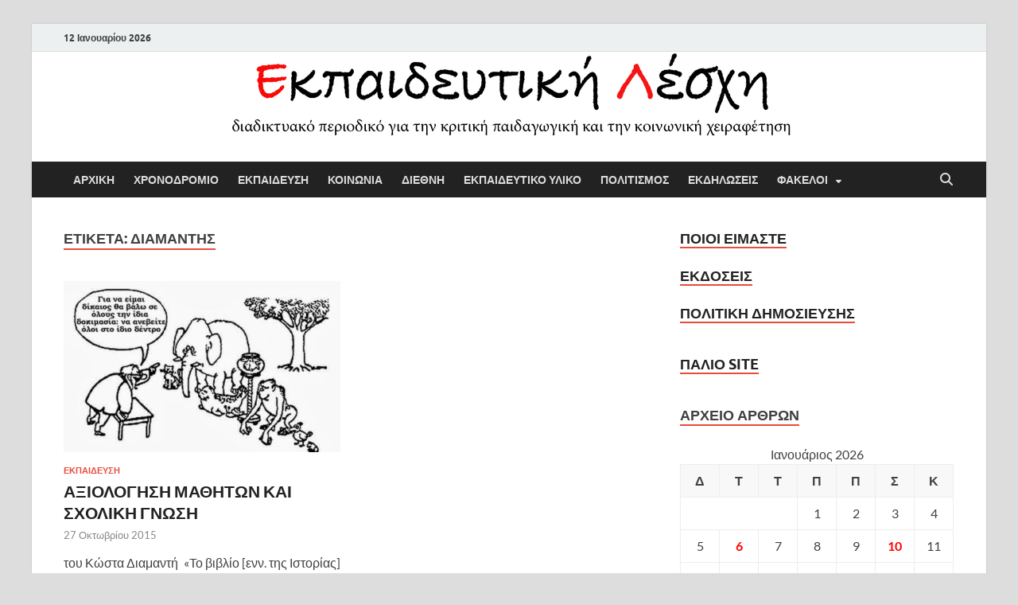

--- FILE ---
content_type: text/html; charset=UTF-8
request_url: https://www.e-lesxi.gr/tag/%CE%B4%CE%B9%CE%B1%CE%BC%CE%B1%CE%BD%CF%84%CE%AE%CF%82/
body_size: 16232
content:
<!DOCTYPE html><html
dir=ltr lang=el prefix="og: https://ogp.me/ns#" xmlns:og=http://opengraphprotocol.org/schema/ xmlns:fb=http://www.facebook.com/2008/fbml><head><meta
charset="UTF-8"><meta
name="viewport" content="width=device-width, initial-scale=1"><link rel=profile href="https://gmpg.org/xfn/11"><meta
name="robots" content="max-image-preview:large"><link
rel=canonical href=https://www.e-lesxi.gr/tag/%ce%b4%ce%b9%ce%b1%ce%bc%ce%b1%ce%bd%cf%84%ce%ae%cf%82/ ><meta
name="generator" content="All in One SEO (AIOSEO) 4.8.8"> <script type=application/ld+json class=aioseo-schema>{"@context":"https:\/\/schema.org","@graph":[{"@type":"BreadcrumbList","@id":"https:\/\/www.e-lesxi.gr\/tag\/%CE%B4%CE%B9%CE%B1%CE%BC%CE%B1%CE%BD%CF%84%CE%AE%CF%82\/#breadcrumblist","itemListElement":[{"@type":"ListItem","@id":"https:\/\/www.e-lesxi.gr#listItem","position":1,"name":"Home","item":"https:\/\/www.e-lesxi.gr","nextItem":{"@type":"ListItem","@id":"https:\/\/www.e-lesxi.gr\/tag\/%ce%b4%ce%b9%ce%b1%ce%bc%ce%b1%ce%bd%cf%84%ce%ae%cf%82\/#listItem","name":"\u0394\u03b9\u03b1\u03bc\u03b1\u03bd\u03c4\u03ae\u03c2"}},{"@type":"ListItem","@id":"https:\/\/www.e-lesxi.gr\/tag\/%ce%b4%ce%b9%ce%b1%ce%bc%ce%b1%ce%bd%cf%84%ce%ae%cf%82\/#listItem","position":2,"name":"\u0394\u03b9\u03b1\u03bc\u03b1\u03bd\u03c4\u03ae\u03c2","previousItem":{"@type":"ListItem","@id":"https:\/\/www.e-lesxi.gr#listItem","name":"Home"}}]},{"@type":"CollectionPage","@id":"https:\/\/www.e-lesxi.gr\/tag\/%CE%B4%CE%B9%CE%B1%CE%BC%CE%B1%CE%BD%CF%84%CE%AE%CF%82\/#collectionpage","url":"https:\/\/www.e-lesxi.gr\/tag\/%CE%B4%CE%B9%CE%B1%CE%BC%CE%B1%CE%BD%CF%84%CE%AE%CF%82\/","name":"\u0394\u03b9\u03b1\u03bc\u03b1\u03bd\u03c4\u03ae\u03c2 - \u0395\u03ba\u03c0\u03b1\u03b9\u03b4\u03b5\u03c5\u03c4\u03b9\u03ba\u03ae \u039b\u03ad\u03c3\u03c7\u03b7","inLanguage":"el","isPartOf":{"@id":"https:\/\/www.e-lesxi.gr\/#website"},"breadcrumb":{"@id":"https:\/\/www.e-lesxi.gr\/tag\/%CE%B4%CE%B9%CE%B1%CE%BC%CE%B1%CE%BD%CF%84%CE%AE%CF%82\/#breadcrumblist"}},{"@type":"Organization","@id":"https:\/\/www.e-lesxi.gr\/#organization","name":"\u0395\u03ba\u03c0\u03b1\u03b9\u03b4\u03b5\u03c5\u03c4\u03b9\u03ba\u03ae \u039b\u03ad\u03c3\u03c7\u03b7","description":"\u0394\u03b9\u03b1\u03b4\u03b9\u03ba\u03c4\u03c5\u03b1\u03ba\u03cc \u03c0\u03b5\u03c1\u03b9\u03bf\u03b4\u03b9\u03ba\u03cc \u03b3\u03b9\u03b1 \u03c4\u03b7\u03bd \u03ba\u03c1\u03b9\u03c4\u03b9\u03ba\u03ae \u03c0\u03b1\u03b9\u03b4\u03b1\u03b3\u03c9\u03b3\u03b9\u03ba\u03ae \u03ba\u03b1\u03b9 \u03c4\u03b7\u03bd \u03ba\u03bf\u03b9\u03bd\u03c9\u03bd\u03b9\u03ba\u03ae \u03c7\u03b5\u03b9\u03c1\u03b1\u03c6\u03ad\u03c4\u03b7\u03c3\u03b7","url":"https:\/\/www.e-lesxi.gr\/","logo":{"@type":"ImageObject","url":"https:\/\/www.e-lesxi.gr\/wp-content\/uploads\/2018\/12\/cropped-ekp_lesxi_logo2.png","@id":"https:\/\/www.e-lesxi.gr\/tag\/%CE%B4%CE%B9%CE%B1%CE%BC%CE%B1%CE%BD%CF%84%CE%AE%CF%82\/#organizationLogo","width":726,"height":108},"image":{"@id":"https:\/\/www.e-lesxi.gr\/tag\/%CE%B4%CE%B9%CE%B1%CE%BC%CE%B1%CE%BD%CF%84%CE%AE%CF%82\/#organizationLogo"},"sameAs":["https:\/\/www.facebook.com\/profile.php?id=100055488881607"]},{"@type":"WebSite","@id":"https:\/\/www.e-lesxi.gr\/#website","url":"https:\/\/www.e-lesxi.gr\/","name":"\u0395\u03ba\u03c0\u03b1\u03b9\u03b4\u03b5\u03c5\u03c4\u03b9\u03ba\u03ae \u039b\u03ad\u03c3\u03c7\u03b7","description":"\u0394\u03b9\u03b1\u03b4\u03b9\u03ba\u03c4\u03c5\u03b1\u03ba\u03cc \u03c0\u03b5\u03c1\u03b9\u03bf\u03b4\u03b9\u03ba\u03cc \u03b3\u03b9\u03b1 \u03c4\u03b7\u03bd \u03ba\u03c1\u03b9\u03c4\u03b9\u03ba\u03ae \u03c0\u03b1\u03b9\u03b4\u03b1\u03b3\u03c9\u03b3\u03b9\u03ba\u03ae \u03ba\u03b1\u03b9 \u03c4\u03b7\u03bd \u03ba\u03bf\u03b9\u03bd\u03c9\u03bd\u03b9\u03ba\u03ae \u03c7\u03b5\u03b9\u03c1\u03b1\u03c6\u03ad\u03c4\u03b7\u03c3\u03b7","inLanguage":"el","publisher":{"@id":"https:\/\/www.e-lesxi.gr\/#organization"}}]}</script> <title>Διαμαντής - Εκπαιδευτική Λέσχη</title><link
rel=canonical href=https://www.e-lesxi.gr/tag/διαμαντής/ ><meta
property="og:locale" content="el_GR"><meta
property="og:type" content="article"><meta
property="og:title" content="Διαμαντής Αρχεία - Εκπαιδευτική Λέσχη"><meta
property="og:url" content="https://www.e-lesxi.gr/tag/διαμαντής/"><meta
property="og:site_name" content="Εκπαιδευτική Λέσχη"><meta
name="twitter:card" content="summary_large_image"> <script type=application/ld+json class=yoast-schema-graph>{"@context":"https://schema.org","@graph":[{"@type":"CollectionPage","@id":"https://www.e-lesxi.gr/tag/%ce%b4%ce%b9%ce%b1%ce%bc%ce%b1%ce%bd%cf%84%ce%ae%cf%82/","url":"https://www.e-lesxi.gr/tag/%ce%b4%ce%b9%ce%b1%ce%bc%ce%b1%ce%bd%cf%84%ce%ae%cf%82/","name":"Διαμαντής Αρχεία - Εκπαιδευτική Λέσχη","isPartOf":{"@id":"https://www.e-lesxi.gr/#website"},"primaryImageOfPage":{"@id":"https://www.e-lesxi.gr/tag/%ce%b4%ce%b9%ce%b1%ce%bc%ce%b1%ce%bd%cf%84%ce%ae%cf%82/#primaryimage"},"image":{"@id":"https://www.e-lesxi.gr/tag/%ce%b4%ce%b9%ce%b1%ce%bc%ce%b1%ce%bd%cf%84%ce%ae%cf%82/#primaryimage"},"thumbnailUrl":"https://www.e-lesxi.gr/wp-content/uploads/2019/01/ΑΞΙΟΛΟΓΗΣΗ.jpg","breadcrumb":{"@id":"https://www.e-lesxi.gr/tag/%ce%b4%ce%b9%ce%b1%ce%bc%ce%b1%ce%bd%cf%84%ce%ae%cf%82/#breadcrumb"},"inLanguage":"el"},{"@type":"ImageObject","inLanguage":"el","@id":"https://www.e-lesxi.gr/tag/%ce%b4%ce%b9%ce%b1%ce%bc%ce%b1%ce%bd%cf%84%ce%ae%cf%82/#primaryimage","url":"https://www.e-lesxi.gr/wp-content/uploads/2019/01/ΑΞΙΟΛΟΓΗΣΗ.jpg","contentUrl":"https://www.e-lesxi.gr/wp-content/uploads/2019/01/ΑΞΙΟΛΟΓΗΣΗ.jpg","width":500,"height":315},{"@type":"BreadcrumbList","@id":"https://www.e-lesxi.gr/tag/%ce%b4%ce%b9%ce%b1%ce%bc%ce%b1%ce%bd%cf%84%ce%ae%cf%82/#breadcrumb","itemListElement":[{"@type":"ListItem","position":1,"name":"Αρχική","item":"https://www.e-lesxi.gr/"},{"@type":"ListItem","position":2,"name":"Διαμαντής"}]},{"@type":"WebSite","@id":"https://www.e-lesxi.gr/#website","url":"https://www.e-lesxi.gr/","name":"Εκπαιδευτική Λέσχη","description":"Διαδικτυακό περιοδικό για την κριτική παιδαγωγική και την κοινωνική χειραφέτηση","publisher":{"@id":"https://www.e-lesxi.gr/#organization"},"potentialAction":[{"@type":"SearchAction","target":{"@type":"EntryPoint","urlTemplate":"https://www.e-lesxi.gr/?s={search_term_string}"},"query-input":{"@type":"PropertyValueSpecification","valueRequired":true,"valueName":"search_term_string"}}],"inLanguage":"el"},{"@type":"Organization","@id":"https://www.e-lesxi.gr/#organization","name":"Εκπαιδευτική Λέσχη","url":"https://www.e-lesxi.gr/","logo":{"@type":"ImageObject","inLanguage":"el","@id":"https://www.e-lesxi.gr/#/schema/logo/image/","url":"https://www.e-lesxi.gr/wp-content/uploads/2018/12/cropped-ekp_lesxi_logo2.png","contentUrl":"https://www.e-lesxi.gr/wp-content/uploads/2018/12/cropped-ekp_lesxi_logo2.png","width":726,"height":108,"caption":"Εκπαιδευτική Λέσχη"},"image":{"@id":"https://www.e-lesxi.gr/#/schema/logo/image/"}}]}</script> <link
rel=alternate type=application/rss+xml title="Ροή RSS &raquo; Εκπαιδευτική Λέσχη" href=https://www.e-lesxi.gr/feed/ ><link
rel=alternate type=application/rss+xml title="Ροή Σχολίων &raquo; Εκπαιδευτική Λέσχη" href=https://www.e-lesxi.gr/comments/feed/ ><link
rel=alternate type=application/rss+xml title="Ετικέτα ροής Εκπαιδευτική Λέσχη &raquo; Διαμαντής" href=https://www.e-lesxi.gr/tag/%ce%b4%ce%b9%ce%b1%ce%bc%ce%b1%ce%bd%cf%84%ce%ae%cf%82/feed/ ><style id=wp-img-auto-sizes-contain-inline-css>img:is([sizes=auto i],[sizes^="auto," i]){contain-intrinsic-size:3000px 1500px}</style><style id=wp-emoji-styles-inline-css>img.wp-smiley,img.emoji{display:inline !important;border:none !important;box-shadow:none !important;height:1em !important;width:1em !important;margin:0
0.07em !important;vertical-align:-0.1em !important;background:none !important;padding:0
!important}</style><style id=wp-block-library-inline-css>/*<![CDATA[*/:root{--wp-block-synced-color:#7a00df;--wp-block-synced-color--rgb:122,0,223;--wp-bound-block-color:var(--wp-block-synced-color);--wp-editor-canvas-background:#ddd;--wp-admin-theme-color:#007cba;--wp-admin-theme-color--rgb:0,124,186;--wp-admin-theme-color-darker-10:#006ba1;--wp-admin-theme-color-darker-10--rgb:0,107,160.5;--wp-admin-theme-color-darker-20:#005a87;--wp-admin-theme-color-darker-20--rgb:0,90,135;--wp-admin-border-width-focus:2px}@media (min-resolution:192dpi){:root{--wp-admin-border-width-focus:1.5px}}.wp-element-button{cursor:pointer}:root .has-very-light-gray-background-color{background-color:#eee}:root .has-very-dark-gray-background-color{background-color:#313131}:root .has-very-light-gray-color{color:#eee}:root .has-very-dark-gray-color{color:#313131}:root .has-vivid-green-cyan-to-vivid-cyan-blue-gradient-background{background:linear-gradient(135deg,#00d084,#0693e3)}:root .has-purple-crush-gradient-background{background:linear-gradient(135deg,#34e2e4,#4721fb 50%,#ab1dfe)}:root .has-hazy-dawn-gradient-background{background:linear-gradient(135deg,#faaca8,#dad0ec)}:root .has-subdued-olive-gradient-background{background:linear-gradient(135deg,#fafae1,#67a671)}:root .has-atomic-cream-gradient-background{background:linear-gradient(135deg,#fdd79a,#004a59)}:root .has-nightshade-gradient-background{background:linear-gradient(135deg,#330968,#31cdcf)}:root .has-midnight-gradient-background{background:linear-gradient(135deg,#020381,#2874fc)}:root{--wp--preset--font-size--normal:16px;--wp--preset--font-size--huge:42px}.has-regular-font-size{font-size:1em}.has-larger-font-size{font-size:2.625em}.has-normal-font-size{font-size:var(--wp--preset--font-size--normal)}.has-huge-font-size{font-size:var(--wp--preset--font-size--huge)}.has-text-align-center{text-align:center}.has-text-align-left{text-align:left}.has-text-align-right{text-align:right}.has-fit-text{white-space:nowrap!important}#end-resizable-editor-section{display:none}.aligncenter{clear:both}.items-justified-left{justify-content:flex-start}.items-justified-center{justify-content:center}.items-justified-right{justify-content:flex-end}.items-justified-space-between{justify-content:space-between}.screen-reader-text{border:0;clip-path:inset(50%);height:1px;margin:-1px;overflow:hidden;padding:0;position:absolute;width:1px;word-wrap:normal!important}.screen-reader-text:focus{background-color:#ddd;clip-path:none;color:#444;display:block;font-size:1em;height:auto;left:5px;line-height:normal;padding:15px
23px 14px;text-decoration:none;top:5px;width:auto;z-index:100000}html :where(.has-border-color){border-style:solid}html :where([style*=border-top-color]){border-top-style:solid}html :where([style*=border-right-color]){border-right-style:solid}html :where([style*=border-bottom-color]){border-bottom-style:solid}html :where([style*=border-left-color]){border-left-style:solid}html :where([style*=border-width]){border-style:solid}html :where([style*=border-top-width]){border-top-style:solid}html :where([style*=border-right-width]){border-right-style:solid}html :where([style*=border-bottom-width]){border-bottom-style:solid}html :where([style*=border-left-width]){border-left-style:solid}html :where(img[class*=wp-image-]){height:auto;max-width:100%}:where(figure){margin:0
0 1em}html :where(.is-position-sticky){--wp-admin--admin-bar--position-offset:var(--wp-admin--admin-bar--height,0px)}@media screen and (max-width:600px){html:where(.is-position-sticky){--wp-admin--admin-bar--position-offset:0px}}/*]]>*/</style><style id=wp-block-heading-inline-css>h1:where(.wp-block-heading).has-background,h2:where(.wp-block-heading).has-background,h3:where(.wp-block-heading).has-background,h4:where(.wp-block-heading).has-background,h5:where(.wp-block-heading).has-background,h6:where(.wp-block-heading).has-background{padding:1.25em 2.375em}h1.has-text-align-left[style*=writing-mode]:where([style*=vertical-lr]),h1.has-text-align-right[style*=writing-mode]:where([style*=vertical-rl]),h2.has-text-align-left[style*=writing-mode]:where([style*=vertical-lr]),h2.has-text-align-right[style*=writing-mode]:where([style*=vertical-rl]),h3.has-text-align-left[style*=writing-mode]:where([style*=vertical-lr]),h3.has-text-align-right[style*=writing-mode]:where([style*=vertical-rl]),h4.has-text-align-left[style*=writing-mode]:where([style*=vertical-lr]),h4.has-text-align-right[style*=writing-mode]:where([style*=vertical-rl]),h5.has-text-align-left[style*=writing-mode]:where([style*=vertical-lr]),h5.has-text-align-right[style*=writing-mode]:where([style*=vertical-rl]),h6.has-text-align-left[style*=writing-mode]:where([style*=vertical-lr]),h6.has-text-align-right[style*=writing-mode]:where([style*=vertical-rl]){rotate:180deg}</style><style id=wp-block-group-inline-css>.wp-block-group{box-sizing:border-box}:where(.wp-block-group.wp-block-group-is-layout-constrained){position:relative}</style><style id=wp-block-group-theme-inline-css>:where(.wp-block-group.has-background){padding:1.25em 2.375em}</style><style id=wp-block-paragraph-inline-css>.is-small-text{font-size:.875em}.is-regular-text{font-size:1em}.is-large-text{font-size:2.25em}.is-larger-text{font-size:3em}.has-drop-cap:not(:focus):first-letter {float:left;font-size:8.4em;font-style:normal;font-weight:100;line-height:.68;margin:.05em .1em 0 0;text-transform:uppercase}body.rtl .has-drop-cap:not(:focus):first-letter {float:none;margin-left:.1em}p.has-drop-cap.has-background{overflow:hidden}:root :where(p.has-background){padding:1.25em 2.375em}:where(p.has-text-color:not(.has-link-color)) a{color:inherit}p.has-text-align-left[style*="writing-mode:vertical-lr"],p.has-text-align-right[style*="writing-mode:vertical-rl"]{rotate:180deg}</style><link
rel=stylesheet href=https://www.e-lesxi.gr/wp-content/cache/minify/d07df.css media=all><style id=global-styles-inline-css>/*<![CDATA[*/:root{--wp--preset--aspect-ratio--square:1;--wp--preset--aspect-ratio--4-3:4/3;--wp--preset--aspect-ratio--3-4:3/4;--wp--preset--aspect-ratio--3-2:3/2;--wp--preset--aspect-ratio--2-3:2/3;--wp--preset--aspect-ratio--16-9:16/9;--wp--preset--aspect-ratio--9-16:9/16;--wp--preset--color--black:#000;--wp--preset--color--cyan-bluish-gray:#abb8c3;--wp--preset--color--white:#fff;--wp--preset--color--pale-pink:#f78da7;--wp--preset--color--vivid-red:#cf2e2e;--wp--preset--color--luminous-vivid-orange:#ff6900;--wp--preset--color--luminous-vivid-amber:#fcb900;--wp--preset--color--light-green-cyan:#7bdcb5;--wp--preset--color--vivid-green-cyan:#00d084;--wp--preset--color--pale-cyan-blue:#8ed1fc;--wp--preset--color--vivid-cyan-blue:#0693e3;--wp--preset--color--vivid-purple:#9b51e0;--wp--preset--gradient--vivid-cyan-blue-to-vivid-purple:linear-gradient(135deg,rgb(6,147,227) 0%,rgb(155,81,224) 100%);--wp--preset--gradient--light-green-cyan-to-vivid-green-cyan:linear-gradient(135deg,rgb(122,220,180) 0%,rgb(0,208,130) 100%);--wp--preset--gradient--luminous-vivid-amber-to-luminous-vivid-orange:linear-gradient(135deg,rgb(252,185,0) 0%,rgb(255,105,0) 100%);--wp--preset--gradient--luminous-vivid-orange-to-vivid-red:linear-gradient(135deg,rgb(255,105,0) 0%,rgb(207,46,46) 100%);--wp--preset--gradient--very-light-gray-to-cyan-bluish-gray:linear-gradient(135deg,rgb(238,238,238) 0%,rgb(169,184,195) 100%);--wp--preset--gradient--cool-to-warm-spectrum:linear-gradient(135deg,rgb(74,234,220) 0%,rgb(151,120,209) 20%,rgb(207,42,186) 40%,rgb(238,44,130) 60%,rgb(251,105,98) 80%,rgb(254,248,76) 100%);--wp--preset--gradient--blush-light-purple:linear-gradient(135deg,rgb(255,206,236) 0%,rgb(152,150,240) 100%);--wp--preset--gradient--blush-bordeaux:linear-gradient(135deg,rgb(254,205,165) 0%,rgb(254,45,45) 50%,rgb(107,0,62) 100%);--wp--preset--gradient--luminous-dusk:linear-gradient(135deg,rgb(255,203,112) 0%,rgb(199,81,192) 50%,rgb(65,88,208) 100%);--wp--preset--gradient--pale-ocean:linear-gradient(135deg,rgb(255,245,203) 0%,rgb(182,227,212) 50%,rgb(51,167,181) 100%);--wp--preset--gradient--electric-grass:linear-gradient(135deg,rgb(202,248,128) 0%,rgb(113,206,126) 100%);--wp--preset--gradient--midnight:linear-gradient(135deg,rgb(2,3,129) 0%,rgb(40,116,252) 100%);--wp--preset--font-size--small:13px;--wp--preset--font-size--medium:20px;--wp--preset--font-size--large:36px;--wp--preset--font-size--x-large:42px;--wp--preset--spacing--20:0.44rem;--wp--preset--spacing--30:0.67rem;--wp--preset--spacing--40:1rem;--wp--preset--spacing--50:1.5rem;--wp--preset--spacing--60:2.25rem;--wp--preset--spacing--70:3.38rem;--wp--preset--spacing--80:5.06rem;--wp--preset--shadow--natural:6px 6px 9px rgba(0, 0, 0, 0.2);--wp--preset--shadow--deep:12px 12px 50px rgba(0, 0, 0, 0.4);--wp--preset--shadow--sharp:6px 6px 0px rgba(0, 0, 0, 0.2);--wp--preset--shadow--outlined:6px 6px 0px -3px rgb(255, 255, 255), 6px 6px rgb(0, 0, 0);--wp--preset--shadow--crisp:6px 6px 0px rgb(0, 0, 0)}:where(.is-layout-flex){gap:0.5em}:where(.is-layout-grid){gap:0.5em}body .is-layout-flex{display:flex}.is-layout-flex{flex-wrap:wrap;align-items:center}.is-layout-flex>:is(*,div){margin:0}body .is-layout-grid{display:grid}.is-layout-grid>:is(*,div){margin:0}:where(.wp-block-columns.is-layout-flex){gap:2em}:where(.wp-block-columns.is-layout-grid){gap:2em}:where(.wp-block-post-template.is-layout-flex){gap:1.25em}:where(.wp-block-post-template.is-layout-grid){gap:1.25em}.has-black-color{color:var(--wp--preset--color--black) !important}.has-cyan-bluish-gray-color{color:var(--wp--preset--color--cyan-bluish-gray) !important}.has-white-color{color:var(--wp--preset--color--white) !important}.has-pale-pink-color{color:var(--wp--preset--color--pale-pink) !important}.has-vivid-red-color{color:var(--wp--preset--color--vivid-red) !important}.has-luminous-vivid-orange-color{color:var(--wp--preset--color--luminous-vivid-orange) !important}.has-luminous-vivid-amber-color{color:var(--wp--preset--color--luminous-vivid-amber) !important}.has-light-green-cyan-color{color:var(--wp--preset--color--light-green-cyan) !important}.has-vivid-green-cyan-color{color:var(--wp--preset--color--vivid-green-cyan) !important}.has-pale-cyan-blue-color{color:var(--wp--preset--color--pale-cyan-blue) !important}.has-vivid-cyan-blue-color{color:var(--wp--preset--color--vivid-cyan-blue) !important}.has-vivid-purple-color{color:var(--wp--preset--color--vivid-purple) !important}.has-black-background-color{background-color:var(--wp--preset--color--black) !important}.has-cyan-bluish-gray-background-color{background-color:var(--wp--preset--color--cyan-bluish-gray) !important}.has-white-background-color{background-color:var(--wp--preset--color--white) !important}.has-pale-pink-background-color{background-color:var(--wp--preset--color--pale-pink) !important}.has-vivid-red-background-color{background-color:var(--wp--preset--color--vivid-red) !important}.has-luminous-vivid-orange-background-color{background-color:var(--wp--preset--color--luminous-vivid-orange) !important}.has-luminous-vivid-amber-background-color{background-color:var(--wp--preset--color--luminous-vivid-amber) !important}.has-light-green-cyan-background-color{background-color:var(--wp--preset--color--light-green-cyan) !important}.has-vivid-green-cyan-background-color{background-color:var(--wp--preset--color--vivid-green-cyan) !important}.has-pale-cyan-blue-background-color{background-color:var(--wp--preset--color--pale-cyan-blue) !important}.has-vivid-cyan-blue-background-color{background-color:var(--wp--preset--color--vivid-cyan-blue) !important}.has-vivid-purple-background-color{background-color:var(--wp--preset--color--vivid-purple) !important}.has-black-border-color{border-color:var(--wp--preset--color--black) !important}.has-cyan-bluish-gray-border-color{border-color:var(--wp--preset--color--cyan-bluish-gray) !important}.has-white-border-color{border-color:var(--wp--preset--color--white) !important}.has-pale-pink-border-color{border-color:var(--wp--preset--color--pale-pink) !important}.has-vivid-red-border-color{border-color:var(--wp--preset--color--vivid-red) !important}.has-luminous-vivid-orange-border-color{border-color:var(--wp--preset--color--luminous-vivid-orange) !important}.has-luminous-vivid-amber-border-color{border-color:var(--wp--preset--color--luminous-vivid-amber) !important}.has-light-green-cyan-border-color{border-color:var(--wp--preset--color--light-green-cyan) !important}.has-vivid-green-cyan-border-color{border-color:var(--wp--preset--color--vivid-green-cyan) !important}.has-pale-cyan-blue-border-color{border-color:var(--wp--preset--color--pale-cyan-blue) !important}.has-vivid-cyan-blue-border-color{border-color:var(--wp--preset--color--vivid-cyan-blue) !important}.has-vivid-purple-border-color{border-color:var(--wp--preset--color--vivid-purple) !important}.has-vivid-cyan-blue-to-vivid-purple-gradient-background{background:var(--wp--preset--gradient--vivid-cyan-blue-to-vivid-purple) !important}.has-light-green-cyan-to-vivid-green-cyan-gradient-background{background:var(--wp--preset--gradient--light-green-cyan-to-vivid-green-cyan) !important}.has-luminous-vivid-amber-to-luminous-vivid-orange-gradient-background{background:var(--wp--preset--gradient--luminous-vivid-amber-to-luminous-vivid-orange) !important}.has-luminous-vivid-orange-to-vivid-red-gradient-background{background:var(--wp--preset--gradient--luminous-vivid-orange-to-vivid-red) !important}.has-very-light-gray-to-cyan-bluish-gray-gradient-background{background:var(--wp--preset--gradient--very-light-gray-to-cyan-bluish-gray) !important}.has-cool-to-warm-spectrum-gradient-background{background:var(--wp--preset--gradient--cool-to-warm-spectrum) !important}.has-blush-light-purple-gradient-background{background:var(--wp--preset--gradient--blush-light-purple) !important}.has-blush-bordeaux-gradient-background{background:var(--wp--preset--gradient--blush-bordeaux) !important}.has-luminous-dusk-gradient-background{background:var(--wp--preset--gradient--luminous-dusk) !important}.has-pale-ocean-gradient-background{background:var(--wp--preset--gradient--pale-ocean) !important}.has-electric-grass-gradient-background{background:var(--wp--preset--gradient--electric-grass) !important}.has-midnight-gradient-background{background:var(--wp--preset--gradient--midnight) !important}.has-small-font-size{font-size:var(--wp--preset--font-size--small) !important}.has-medium-font-size{font-size:var(--wp--preset--font-size--medium) !important}.has-large-font-size{font-size:var(--wp--preset--font-size--large) !important}.has-x-large-font-size{font-size:var(--wp--preset--font-size--x-large) !important}/*]]>*/</style><style id=classic-theme-styles-inline-css>/*! This file is auto-generated */
.wp-block-button__link{color:#fff;background-color:#32373c;border-radius:9999px;box-shadow:none;text-decoration:none;padding:calc(.667em + 2px) calc(1.333em + 2px);font-size:1.125em}.wp-block-file__button{background:#32373c;color:#fff;text-decoration:none}</style><link
rel=stylesheet href=https://www.e-lesxi.gr/wp-content/cache/minify/40762.css media=all><link
rel=preload as=font  id=wpzoom-social-icons-font-academicons-woff2-css href='https://www.e-lesxi.gr/wp-content/plugins/social-icons-widget-by-wpzoom/assets/font/academicons.woff2?v=1.9.2'  type=font/woff2 crossorigin><link
rel=preload as=font  id=wpzoom-social-icons-font-fontawesome-3-woff2-css href='https://www.e-lesxi.gr/wp-content/plugins/social-icons-widget-by-wpzoom/assets/font/fontawesome-webfont.woff2?v=4.7.0'  type=font/woff2 crossorigin><link
rel=preload as=font  id=wpzoom-social-icons-font-fontawesome-5-brands-woff2-css href=https://www.e-lesxi.gr/wp-content/plugins/social-icons-widget-by-wpzoom/assets/font/fa-brands-400.woff2  type=font/woff2 crossorigin><link
rel=preload as=font  id=wpzoom-social-icons-font-fontawesome-5-regular-woff2-css href=https://www.e-lesxi.gr/wp-content/plugins/social-icons-widget-by-wpzoom/assets/font/fa-regular-400.woff2  type=font/woff2 crossorigin><link
rel=preload as=font  id=wpzoom-social-icons-font-fontawesome-5-solid-woff2-css href=https://www.e-lesxi.gr/wp-content/plugins/social-icons-widget-by-wpzoom/assets/font/fa-solid-900.woff2  type=font/woff2 crossorigin><link
rel=preload as=font  id=wpzoom-social-icons-font-genericons-woff-css href=https://www.e-lesxi.gr/wp-content/plugins/social-icons-widget-by-wpzoom/assets/font/Genericons.woff  type=font/woff crossorigin><link
rel=preload as=font  id=wpzoom-social-icons-font-socicon-woff2-css href='https://www.e-lesxi.gr/wp-content/plugins/social-icons-widget-by-wpzoom/assets/font/socicon.woff2?v=4.5.3'  type=font/woff2 crossorigin> <script src="https://www.e-lesxi.gr/wp-includes/js/jquery/jquery.min.js?ver=3.7.1" id=jquery-core-js></script> <script src="https://www.e-lesxi.gr/wp-includes/js/jquery/jquery-migrate.min.js?ver=3.4.1" id=jquery-migrate-js></script> <script src=https://www.e-lesxi.gr/wp-content/plugins/flowpaper-lite-pdf-flipbook/assets/lity/lity.min.js id=lity-js-js></script> <script id=jquery-remove-uppercase-accents-js-extra>var rua={"accents":[{"original":"\u0386\u0399","convert":"\u0391\u03aa"},{"original":"\u0386\u03a5","convert":"\u0391\u03ab"},{"original":"\u0388\u0399","convert":"\u0395\u03aa"},{"original":"\u038c\u0399","convert":"\u039f\u03aa"},{"original":"\u0388\u03a5","convert":"\u0395\u03ab"},{"original":"\u038c\u03a5","convert":"\u039f\u03ab"},{"original":"\u03ac\u03b9","convert":"\u03b1\u03ca"},{"original":"\u03ad\u03b9","convert":"\u03b5\u03ca"},{"original":"\u0386\u03c5","convert":"\u03b1\u03cb"},{"original":"\u03ac\u03c5","convert":"\u03b1\u03cb"},{"original":"\u03cc\u03b9","convert":"\u03bf\u03ca"},{"original":"\u0388\u03c5","convert":"\u03b5\u03cb"},{"original":"\u03ad\u03c5","convert":"\u03b5\u03cb"},{"original":"\u03cc\u03c5","convert":"\u03bf\u03cb"},{"original":"\u038c\u03c5","convert":"\u03bf\u03cb"},{"original":"\u0386","convert":"\u0391"},{"original":"\u03ac","convert":"\u03b1"},{"original":"\u0388","convert":"\u0395"},{"original":"\u03ad","convert":"\u03b5"},{"original":"\u0389","convert":"\u0397"},{"original":"\u03ae","convert":"\u03b7"},{"original":"\u038a","convert":"\u0399"},{"original":"\u03aa","convert":"\u0399"},{"original":"\u03af","convert":"\u03b9"},{"original":"\u0390","convert":"\u03ca"},{"original":"\u038c","convert":"\u039f"},{"original":"\u03cc","convert":"\u03bf"},{"original":"\u038e","convert":"\u03a5"},{"original":"\u03cd","convert":"\u03c5"},{"original":"\u03b0","convert":"\u03cb"},{"original":"\u038f","convert":"\u03a9"},{"original":"\u03ce","convert":"\u03c9"}],"selectors":"","selAction":""};</script> <script src="https://www.e-lesxi.gr/wp-content/plugins/remove-uppercase-accents/js/jquery.remove-uppercase-accents.js?ver=6.9" id=jquery-remove-uppercase-accents-js></script> <link
rel=https://api.w.org/ href=https://www.e-lesxi.gr/wp-json/ ><link
rel=alternate title=JSON type=application/json href=https://www.e-lesxi.gr/wp-json/wp/v2/tags/85><link
rel=EditURI type=application/rsd+xml title=RSD href=https://www.e-lesxi.gr/xmlrpc.php?rsd><meta
name="generator" content="WordPress 6.9"><style>button,input[type="button"],input[type="reset"],input[type="submit"]{background:#E74C3C}.th-readmore{background:#E74C3C}a:hover{color:#E74C3C}.main-navigation a:hover{background-color:#E74C3C}.main-navigation .current_page_item > a,
.main-navigation .current-menu-item > a,
.main-navigation .current_page_ancestor > a,
.main-navigation .current-menu-ancestor>a{background-color:#E74C3C}#main-nav-button:hover{background-color:#E74C3C}.post-navigation .post-title:hover{color:#E74C3C}.top-navigation a:hover{color:#E74C3C}.top-navigation ul ul a:hover{background:#E74C3C}#top-nav-button:hover{color:#E74C3C}.responsive-mainnav li a:hover,
.responsive-topnav li a:hover{background:#E74C3C}#hm-search-form .search-form .search-submit{background-color:#E74C3C}.nav-links
.current{background:#E74C3C}.is-style-hitmag-widget-title,
.elementor-widget-container h5,.widgettitle,.widget-title{border-bottom:2px solid #E74C3C}.footer-widget-title{border-bottom:2px solid #E74C3C}.widget-area a:hover{color:#E74C3C}.footer-widget-area .widget a:hover{color:#E74C3C}.site-info a:hover{color:#E74C3C}.wp-block-search .wp-block-search__button,
.search-form .search-submit{background:#E74C3C}.hmb-entry-title a:hover{color:#E74C3C}.hmb-entry-meta a:hover,
.hms-meta a:hover{color:#E74C3C}.hms-title a:hover{color:#E74C3C}.hmw-grid-post .post-title a:hover{color:#E74C3C}.footer-widget-area .hmw-grid-post .post-title a:hover,
.footer-widget-area .hmb-entry-title a:hover,
.footer-widget-area .hms-title a:hover{color:#E74C3C}.hm-tabs-wdt .ui-state-active{border-bottom:2px solid #E74C3C}a.hm-viewall{background:#E74C3C}#hitmag-tags a,
.widget_tag_cloud .tagcloud
a{background:#E74C3C}.site-title
a{color:#E74C3C}.hitmag-post .entry-title a:hover{color:#E74C3C}.hitmag-post .entry-meta a:hover{color:#E74C3C}.cat-links
a{color:#E74C3C}.hitmag-single .entry-meta a:hover{color:#E74C3C}.hitmag-single .author a:hover{color:#E74C3C}.hm-author-content .author-posts-link{color:#E74C3C}.hm-tags-links a:hover{background:#E74C3C}.hm-tagged{background:#E74C3C}.hm-edit-link a.post-edit-link{background:#E74C3C}.arc-page-title{border-bottom:2px solid #E74C3C}.srch-page-title{border-bottom:2px solid #E74C3C}.hm-slider-details .cat-links{background:#E74C3C}.hm-rel-post .post-title a:hover{color:#E74C3C}.comment-author
a{color:#E74C3C}.comment-metadata a:hover,
.comment-metadata a:focus,
.pingback .comment-edit-link:hover,
.pingback .comment-edit-link:focus{color:#E74C3C}.comment-reply-link:hover,.comment-reply-link:focus{background:#E74C3C}.required{color:#E74C3C}blockquote{border-left:3px solid #E74C3C}.comment-reply-title small a:before{color:#E74C3C}.woocommerce ul.products li.product h3:hover,
.woocommerce-widget-area ul li a:hover,.woocommerce-loop-product__title:hover{color:#E74C3C}.woocommerce-product-search input[type="submit"],
.woocommerce #respond input#submit,
.woocommerce a.button,
.woocommerce button.button,
.woocommerce input.button,
.woocommerce nav.woocommerce-pagination ul li a:focus,
.woocommerce nav.woocommerce-pagination ul li a:hover,
.woocommerce nav.woocommerce-pagination ul li span.current,
.woocommerce span.onsale,
.woocommerce-widget-area .widget-title,
.woocommerce #respond input#submit.alt,
.woocommerce a.button.alt,
.woocommerce button.button.alt,
.woocommerce
input.button.alt{background:#E74C3C}.wp-block-quote,.wp-block-quote:not(.is-large):not(.is-style-large){border-left:3px solid #E74C3C}</style><style>.site-title a,.site-description{position:absolute;clip:rect(1px, 1px, 1px, 1px)}</style><link
rel=icon href=https://www.e-lesxi.gr/wp-content/uploads/2018/12/cropped-favicon-32x32.png sizes=32x32><link
rel=icon href=https://www.e-lesxi.gr/wp-content/uploads/2018/12/cropped-favicon-192x192.png sizes=192x192><link
rel=apple-touch-icon href=https://www.e-lesxi.gr/wp-content/uploads/2018/12/cropped-favicon-180x180.png><meta
name="msapplication-TileImage" content="https://www.e-lesxi.gr/wp-content/uploads/2018/12/cropped-favicon-270x270.png"><style id=wp-custom-css>/*<![CDATA[*/.hm-logo{float:none}.header-main-area{text-align:center}.site-branding{float:none;margin:0}.hitmag-post .entry-summary p, .hmb-entry-summary p,p{text-align:justify}.main-navigation
a{padding:12.5px 12px}.hm-authorbox{display:none}.calendar_wrap
a{color:red;font-weight:bold}.widget_hitmag_single_category_posts{padding-top:30px;border-top:1px solid #ddd}.widget_hitmag_single_category_posts .widget-title, .widget_hitmag_grid_category_posts .widget-title{font-size:1.5rem}.zoom-social-icons-list--no-labels .zoom-social_icons-list__item{padding:0}.site-info-designer{display:none}.footer-widget-area .widget ul
li{padding:0}.footer-widget-title{margin-bottom:5px;border-bottom:1px solid #e74c3c;font-size:1rem}.menu-item-133,.menu-item-80,.palio{font-size:1.125rem;font-family:"Ubuntu",sans-serif;font-weight:bold;line-height:1.3;text-transform:uppercase;margin-top:0;margin-bottom:24px;padding:0!important}.menu-item-133 a, .menu-item-80 a,.palio{border-bottom:2px solid #e74c3c}#nav_menu-3{margin-bottom:0}/*]]>*/</style><style id=kirki-inline-styles></style></head><body
class="archive tag tag-85 wp-custom-logo wp-embed-responsive wp-theme-hitmag group-blog hfeed th-right-sidebar"><div
id=page class="site hitmag-wrapper">
<a
class="skip-link screen-reader-text" href=#content>Μεταπηδήστε στο περιεχόμενο</a><header
id=masthead class=site-header role=banner><div
class=hm-top-bar><div
class=hm-container><div
class=hm-date>12 Ιανουαρίου 2026</div></div></div><div
class="header-main-area "><div
class=hm-container><div
class=site-branding><div
class=site-branding-content><div
class=hm-logo>
<a
href=https://www.e-lesxi.gr/ class=custom-logo-link rel=home><img
width=726 height=108 src=https://www.e-lesxi.gr/wp-content/uploads/2018/12/cropped-ekp_lesxi_logo2.png class=custom-logo alt="Εκπαιδευτική Λέσχη" decoding=async fetchpriority=high srcset="https://www.e-lesxi.gr/wp-content/uploads/2018/12/cropped-ekp_lesxi_logo2.png 726w, https://www.e-lesxi.gr/wp-content/uploads/2018/12/cropped-ekp_lesxi_logo2-300x45.png 300w" sizes="(max-width: 726px) 100vw, 726px"></a></div><div
class=hm-site-title><p
class=site-title><a
href=https://www.e-lesxi.gr/ rel=home>Εκπαιδευτική Λέσχη</a></p><p
class=site-description>Διαδικτυακό περιοδικό για την κριτική παιδαγωγική και την κοινωνική χειραφέτηση</p></div></div></div></div></div><div
class=hm-nav-container><nav
id=site-navigation class=main-navigation role=navigation><div
class=hm-container><div
class=menu-top-main-manu-container><ul
id=primary-menu class=menu><li
id=menu-item-68 class="menu-item menu-item-type-post_type menu-item-object-page menu-item-home menu-item-68"><a
href=https://www.e-lesxi.gr/ >Αρχική</a></li>
<li
id=menu-item-71 class="menu-item menu-item-type-taxonomy menu-item-object-category menu-item-71"><a
href=https://www.e-lesxi.gr/category/xronodromio/ >Χρονοδρόμιο</a></li>
<li
id=menu-item-69 class="menu-item menu-item-type-taxonomy menu-item-object-category menu-item-69"><a
href=https://www.e-lesxi.gr/category/ekpaideusi/ >Εκπαίδευση</a></li>
<li
id=menu-item-70 class="menu-item menu-item-type-taxonomy menu-item-object-category menu-item-70"><a
href=https://www.e-lesxi.gr/category/koinonia/ >Κοινωνία</a></li>
<li
id=menu-item-73 class="menu-item menu-item-type-taxonomy menu-item-object-category menu-item-73"><a
href=https://www.e-lesxi.gr/category/diethni/ >Διεθνή</a></li>
<li
id=menu-item-76 class="menu-item menu-item-type-taxonomy menu-item-object-category menu-item-76"><a
href=https://www.e-lesxi.gr/category/ekpaideutiko-yliko/ >Εκπαιδευτικό υλικό</a></li>
<li
id=menu-item-77 class="menu-item menu-item-type-taxonomy menu-item-object-category menu-item-77"><a
href=https://www.e-lesxi.gr/category/politismos/ >Πολιτισμός</a></li>
<li
id=menu-item-74 class="menu-item menu-item-type-taxonomy menu-item-object-category menu-item-74"><a
href=https://www.e-lesxi.gr/category/ekdiloseis/ >Εκδηλώσεις</a></li>
<li
id=menu-item-1708 class="menu-item menu-item-type-post_type menu-item-object-page menu-item-has-children menu-item-1708"><a
href=https://www.e-lesxi.gr/fakeloi/ >Φάκελοι</a><ul
class=sub-menu>
<li
id=menu-item-5127 class="menu-item menu-item-type-taxonomy menu-item-object-category menu-item-5127"><a
href=https://www.e-lesxi.gr/category/fakeloi/%ce%b1%ce%bd%ce%b4%ce%b9%ce%b1%cf%81%ce%b8%cf%81%cf%8e%cf%83%ce%b5%ce%b9%cf%82-%cf%83%cf%84%ce%b7%ce%bd-%cf%84%cf%81%ce%b9%cf%84%ce%bf%ce%b2%ce%ac%ce%b8%ce%bc%ce%b9%ce%b1-%ce%b5%ce%ba%cf%80-%cf%83/ >Ανδιαρθρώσεις στην τριτοβάθμια εκπ/ση: Ο Νέος νόμος για τα ΑΕΙ (2022)</a></li>
<li
id=menu-item-3038 class="menu-item menu-item-type-taxonomy menu-item-object-category menu-item-3038"><a
href=https://www.e-lesxi.gr/category/fakeloi/1821/ >1821</a></li>
<li
id=menu-item-1637 class="menu-item menu-item-type-taxonomy menu-item-object-category menu-item-1637"><a
href=https://www.e-lesxi.gr/category/fakeloi/anaplirotes/ >οι αναπληρωτές στους δρόμους</a></li>
<li
id=menu-item-1569 class="menu-item menu-item-type-taxonomy menu-item-object-category menu-item-1569"><a
href=https://www.e-lesxi.gr/category/fakeloi/may68/ >Μάης 68</a></li>
<li
id=menu-item-1566 class="menu-item menu-item-type-taxonomy menu-item-object-category menu-item-1566"><a
href=https://www.e-lesxi.gr/category/fakeloi/autonomosteki/ >Αυτόνομο Στέκι</a></li>
<li
id=menu-item-1567 class="menu-item menu-item-type-taxonomy menu-item-object-category menu-item-1567"><a
href=https://www.e-lesxi.gr/category/fakeloi/reforms/ >Εκπαιδευτικές Αναδιαρθρώσεις</a></li>
<li
id=menu-item-1883 class="menu-item menu-item-type-taxonomy menu-item-object-category menu-item-1883"><a
href=https://www.e-lesxi.gr/category/fakeloi/giannisvezirtzis/ >Στη μνήμη του Γιάννη Βεζιρτζή</a></li>
<li
id=menu-item-983 class="menu-item menu-item-type-taxonomy menu-item-object-category menu-item-983"><a
href=https://www.e-lesxi.gr/category/fakeloi/theoagelopoulos/ >Θ. Αγγελόπουλος</a></li>
<li
id=menu-item-982 class="menu-item menu-item-type-taxonomy menu-item-object-category menu-item-982"><a
href=https://www.e-lesxi.gr/category/fakeloi/solidarity/ >Αλληλεγγύη</a></li></ul>
</li></ul></div>
<button
class=hm-search-button-icon aria-label="Άνοιγμα αναζήτησης"></button><div
class=hm-search-box-container><div
class=hm-search-box><form
role=search method=get class=search-form action=https://www.e-lesxi.gr/ >
<label>
<span
class=screen-reader-text>Αναζήτηση για:</span>
<input
type=search class=search-field placeholder=Αναζήτηση&hellip; value name=s>
</label>
<input
type=submit class=search-submit value=Αναζήτηση></form></div></div></div></nav><div
class=hm-nwrap>
<a
href=# class=navbutton id=main-nav-button>
<span
class=main-nav-btn-lbl>Κύριο μενού</span>		</a></div><div
class=responsive-mainnav></div></div></header><div
id=content class=site-content><div
class=hm-container><div
id=primary class=content-area><main
id=main class=site-main role=main><header
class=page-header><h1 class="page-title arc-page-title">Ετικέτα: <span>Διαμαντής</span></h1></header><div
class="posts-wrap th-grid-2"><article
id=post-534 class="hitmag-post post-534 post type-post status-publish format-standard has-post-thumbnail hentry category-ekpaideusi tag-18 tag-85">
<a
href=https://www.e-lesxi.gr/%ce%b1%ce%be%ce%b9%ce%bf%ce%bb%ce%bf%ce%b3%ce%b7%cf%83%ce%b7-%ce%bc%ce%b1%ce%b8%ce%b7%cf%84%cf%89%ce%bd-%ce%ba%ce%b1%ce%b9-%cf%83%cf%87%ce%bf%ce%bb%ce%b9%ce%ba%ce%b7-%ce%b3%ce%bd%cf%89%cf%83%ce%b7/ title="ΑΞΙΟΛΟΓΗΣΗ ΜΑΘΗΤΩΝ ΚΑΙ ΣΧΟΛΙΚΗ ΓΝΩΣΗ"><div
class=archive-thumb>
<img
width=348 height=215 src=https://www.e-lesxi.gr/wp-content/uploads/2019/01/ΑΞΙΟΛΟΓΗΣΗ-348x215.jpg class="attachment-hitmag-grid size-hitmag-grid wp-post-image" alt decoding=async></div>
</a><div
class=archive-content><header
class=entry-header><div
class=cat-links><a
href=https://www.e-lesxi.gr/category/ekpaideusi/ rel="category tag">Εκπαίδευση</a></div><h3 class="entry-title"><a
href=https://www.e-lesxi.gr/%ce%b1%ce%be%ce%b9%ce%bf%ce%bb%ce%bf%ce%b3%ce%b7%cf%83%ce%b7-%ce%bc%ce%b1%ce%b8%ce%b7%cf%84%cf%89%ce%bd-%ce%ba%ce%b1%ce%b9-%cf%83%cf%87%ce%bf%ce%bb%ce%b9%ce%ba%ce%b7-%ce%b3%ce%bd%cf%89%cf%83%ce%b7/ rel=bookmark>ΑΞΙΟΛΟΓΗΣΗ ΜΑΘΗΤΩΝ ΚΑΙ ΣΧΟΛΙΚΗ ΓΝΩΣΗ</a></h3><div
class=entry-meta>
<span
class=posted-on><a
href=https://www.e-lesxi.gr/%ce%b1%ce%be%ce%b9%ce%bf%ce%bb%ce%bf%ce%b3%ce%b7%cf%83%ce%b7-%ce%bc%ce%b1%ce%b8%ce%b7%cf%84%cf%89%ce%bd-%ce%ba%ce%b1%ce%b9-%cf%83%cf%87%ce%bf%ce%bb%ce%b9%ce%ba%ce%b7-%ce%b3%ce%bd%cf%89%cf%83%ce%b7/ rel=bookmark><time
class="entry-date published" datetime=2015-10-27T14:55:44+02:00>27 Οκτωβρίου 2015</time><time
class=updated datetime=2019-01-27T21:17:17+02:00>27 Ιανουαρίου 2019</time></a></span></div></header><div
class=entry-summary><p>του Κώστα Διαμαντή &nbsp;«Το βιβλίο [ενν. της Ιστορίας] λέει ότι οι πλούσιοι Έλληνες έμποροι των παροικιών, ενώ είχαν τις εμπορικές επιχειρήσεις τους και έμεναν στο εξωτερικό, κατασκεύαζαν πολυτελείς κατοικίες στους &hellip;</p>
<a
href=https://www.e-lesxi.gr/%ce%b1%ce%be%ce%b9%ce%bf%ce%bb%ce%bf%ce%b3%ce%b7%cf%83%ce%b7-%ce%bc%ce%b1%ce%b8%ce%b7%cf%84%cf%89%ce%bd-%ce%ba%ce%b1%ce%b9-%cf%83%cf%87%ce%bf%ce%bb%ce%b9%ce%ba%ce%b7-%ce%b3%ce%bd%cf%89%cf%83%ce%b7/ class=th-readmore><span
class=screen-reader-text>ΑΞΙΟΛΟΓΗΣΗ ΜΑΘΗΤΩΝ ΚΑΙ ΣΧΟΛΙΚΗ ΓΝΩΣΗ</span> Διάβασε περισσότερα</a></div></div></article></div></main></div><aside
id=secondary class=widget-area role=complementary><section
id=nav_menu-3 class="widget widget_nav_menu"><div
class=menu-side-menu-container><ul
id=menu-side-menu class=menu><li
id=menu-item-133 class="menu-item menu-item-type-post_type menu-item-object-page menu-item-133"><a
href=https://www.e-lesxi.gr/%cf%80%ce%bf%ce%b9%ce%bf%ce%b9-%ce%b5%ce%b9%ce%bc%ce%b1%cf%83%cf%84%ce%b5/ >Ποιοι είμαστε</a></li>
<li
id=menu-item-80 class="menu-item menu-item-type-taxonomy menu-item-object-category menu-item-80"><a
href=https://www.e-lesxi.gr/category/ekdoseis/ >Εκδόσεις</a></li></ul></div></section><section
id=custom_html-4 class="widget_text widget widget_custom_html"><div
class="textwidget custom-html-widget"><a
class=palio href=https://www.e-lesxi.gr/%cf%80%ce%bf%ce%bb%ce%b9%cf%84%ce%b9%ce%ba%ce%ae-%ce%b4%ce%b7%ce%bc%ce%bf%cf%83%ce%af%ce%b5%cf%85%cf%83%ce%b7%cf%82//>Πολιτική Δημοσίευσης</a></div></section><section
id=custom_html-3 class="widget_text widget widget_custom_html"><div
class="textwidget custom-html-widget"><a
class=palio href=https://elesxi-archive.wixsite.com/e-lesxi>Παλιό site</a></div></section><section
id=calendar-3 class="widget widget_calendar"><h4 class="widget-title">Αρχείο Άρθρων</h4><div
id=calendar_wrap class=calendar_wrap><table
id=wp-calendar class=wp-calendar-table><caption>Ιανουάριος 2026</caption><thead><tr><th
scope=col aria-label=Δευτέρα>Δ</th><th
scope=col aria-label=Τρίτη>Τ</th><th
scope=col aria-label=Τετάρτη>Τ</th><th
scope=col aria-label=Πέμπτη>Π</th><th
scope=col aria-label=Παρασκευή>Π</th><th
scope=col aria-label=Σάββατο>Σ</th><th
scope=col aria-label=Κυριακή>Κ</th></tr></thead><tbody><tr><td
colspan=3 class=pad>&nbsp;</td><td>1</td><td>2</td><td>3</td><td>4</td></tr><tr><td>5</td><td><a
href=https://www.e-lesxi.gr/2026/01/06/ aria-label="Τα άρθρα δημοσιεύτηκαν την 6 January 2026">6</a></td><td>7</td><td>8</td><td>9</td><td><a
href=https://www.e-lesxi.gr/2026/01/10/ aria-label="Τα άρθρα δημοσιεύτηκαν την 10 January 2026">10</a></td><td>11</td></tr><tr><td
id=today><a
href=https://www.e-lesxi.gr/2026/01/12/ aria-label="Τα άρθρα δημοσιεύτηκαν την 12 January 2026">12</a></td><td>13</td><td>14</td><td>15</td><td>16</td><td>17</td><td>18</td></tr><tr><td>19</td><td>20</td><td>21</td><td>22</td><td>23</td><td>24</td><td>25</td></tr><tr><td>26</td><td>27</td><td>28</td><td>29</td><td>30</td><td>31</td><td
class=pad colspan=1>&nbsp;</td></tr></tbody></table><nav
aria-label="Προηγούμενους και επόμενους μήνες" class=wp-calendar-nav>
<span
class=wp-calendar-nav-prev><a
href=https://www.e-lesxi.gr/2025/12/ >&laquo; Δεκ</a></span>
<span
class=pad>&nbsp;</span>
<span
class=wp-calendar-nav-next>&nbsp;</span></nav></div></section><section
id=sidebar_posts-3 class="widget widget_sidebar_posts"><div
class=hitmag-category-posts><h4 class="widget-title">Πρόσφατα άρθρα</h4><div
class=hms-post><div
class=hms-thumb>
<a
href=https://www.e-lesxi.gr/395-%ce%b5%ce%ba%cf%80%ce%b1%ce%b9%ce%b4%ce%b5%cf%85%cf%84%ce%b9%ce%ba%ce%bf%ce%b9-%cf%83%cf%85%ce%bd%cf%85%cf%80%ce%bf%ce%b3%cf%81%ce%b1%cf%86%ce%bf%cf%85%ce%bd-%cf%84%ce%bf-%ce%ba%ce%b5%ce%b9%ce%bc/ rel=bookmark title="395 ΕΚΠΑΙΔΕΥΤΙΚΟΙ ΣΥΝΥΠΟΓΡΑΦΟΥΝ ΤΟ ΚΕΙΜΕΝΟ ΣΤΗΡΙΞΗΣ ΤΩΝ 100 ΠΑΝΕΠΙΣΤΗΜΙΑΚΏΝ ΣΤΟΝ ΑΓΩΝΙΣΤΗ ΝΙΚΟ ΡΩΜΑΝΟ">
<img
width=135 height=93 src=https://www.e-lesxi.gr/wp-content/uploads/2026/01/nikos-360x180-1-135x93.jpg class="attachment-hitmag-thumbnail size-hitmag-thumbnail wp-post-image" alt decoding=async loading=lazy>		</a></div><div
class=hms-details><h3 class="hms-title"><a
href=https://www.e-lesxi.gr/395-%ce%b5%ce%ba%cf%80%ce%b1%ce%b9%ce%b4%ce%b5%cf%85%cf%84%ce%b9%ce%ba%ce%bf%ce%b9-%cf%83%cf%85%ce%bd%cf%85%cf%80%ce%bf%ce%b3%cf%81%ce%b1%cf%86%ce%bf%cf%85%ce%bd-%cf%84%ce%bf-%ce%ba%ce%b5%ce%b9%ce%bc/ rel=bookmark>395 ΕΚΠΑΙΔΕΥΤΙΚΟΙ ΣΥΝΥΠΟΓΡΑΦΟΥΝ ΤΟ ΚΕΙΜΕΝΟ ΣΤΗΡΙΞΗΣ ΤΩΝ 100 ΠΑΝΕΠΙΣΤΗΜΙΑΚΏΝ ΣΤΟΝ ΑΓΩΝΙΣΤΗ ΝΙΚΟ ΡΩΜΑΝΟ</a></h3><p
class=hms-meta><time
class="entry-date published" datetime=2026-01-12T02:50:25+02:00>12 Ιανουαρίου 2026</time><time
class=updated datetime=2026-01-12T02:53:54+02:00>12 Ιανουαρίου 2026</time></p></div></div><div
class=hms-post><div
class=hms-thumb>
<a
href=https://www.e-lesxi.gr/%ce%bf-%ce%b1%cf%8a%cf%87%ce%bc%ce%b1%ce%bd-%ce%bf-%cf%80%ce%b1%ce%bd%ce%b1%ce%b3%ce%b9%cf%8e%cf%84%ce%b7%cf%82-%ce%ba%ce%b1%ce%b9-%cf%84%ce%bf-39%ce%bf-%cf%83%cf%85%ce%bd%ce%ad%ce%b4%cf%81/ rel=bookmark title="Ο Αϊχμαν, ο Παναγιώτης… και το 39ο συνέδριο της ΑΔΕΔΥ">
<img
width=135 height=93 src=https://www.e-lesxi.gr/wp-content/uploads/2026/01/adedy-synedrio-135x93.jpg class="attachment-hitmag-thumbnail size-hitmag-thumbnail wp-post-image" alt decoding=async loading=lazy>		</a></div><div
class=hms-details><h3 class="hms-title"><a
href=https://www.e-lesxi.gr/%ce%bf-%ce%b1%cf%8a%cf%87%ce%bc%ce%b1%ce%bd-%ce%bf-%cf%80%ce%b1%ce%bd%ce%b1%ce%b3%ce%b9%cf%8e%cf%84%ce%b7%cf%82-%ce%ba%ce%b1%ce%b9-%cf%84%ce%bf-39%ce%bf-%cf%83%cf%85%ce%bd%ce%ad%ce%b4%cf%81/ rel=bookmark>Ο Αϊχμαν, ο Παναγιώτης… και το 39ο συνέδριο της ΑΔΕΔΥ</a></h3><p
class=hms-meta><time
class="entry-date published" datetime=2026-01-12T01:07:26+02:00>12 Ιανουαρίου 2026</time><time
class=updated datetime=2026-01-12T01:07:29+02:00>12 Ιανουαρίου 2026</time></p></div></div><div
class=hms-post><div
class=hms-thumb>
<a
href=https://www.e-lesxi.gr/%cf%84%ce%b9-%ce%b5%ce%af%ce%bd%ce%b1%ce%b9-%ce%b7-mercosur/ rel=bookmark title="Τι είναι η Mercosur">
<img
width=135 height=93 src=https://www.e-lesxi.gr/wp-content/uploads/2026/01/μερκοσουρ-135x93.jpg class="attachment-hitmag-thumbnail size-hitmag-thumbnail wp-post-image" alt decoding=async loading=lazy>		</a></div><div
class=hms-details><h3 class="hms-title"><a
href=https://www.e-lesxi.gr/%cf%84%ce%b9-%ce%b5%ce%af%ce%bd%ce%b1%ce%b9-%ce%b7-mercosur/ rel=bookmark>Τι είναι η Mercosur</a></h3><p
class=hms-meta><time
class="entry-date published" datetime=2026-01-10T03:04:22+02:00>10 Ιανουαρίου 2026</time><time
class=updated datetime=2026-01-11T02:46:03+02:00>11 Ιανουαρίου 2026</time></p></div></div><div
class=hms-post><div
class=hms-thumb>
<a
href=https://www.e-lesxi.gr/%ce%b4%ce%b9%ce%b1%ce%b3%cf%81%ce%b1%cf%86%ce%ad%cf%82-%cf%86%ce%bf%ce%b9%cf%84%ce%b7%cf%84%cf%8e%ce%bd-%ce%b1%cf%80%cf%8c-%cf%84%ce%b7%ce%bd-%ce%b1%cf%83%ce%bf%ce%b5%ce%b5-%ce%bc%ce%ad%cf%87%cf%81/ rel=bookmark title="Διαγραφές φοιτητών: από την ΑΣΟΕΕ μέχρι το Mediterranean College ένα τσιγάρο δρόμος">
<img
width=135 height=93 src=https://www.e-lesxi.gr/wp-content/uploads/2026/01/asoee-ΜΕΔΙΤΕΡΑΝΝΕΑΝ-135x93.jpg class="attachment-hitmag-thumbnail size-hitmag-thumbnail wp-post-image" alt decoding=async loading=lazy>		</a></div><div
class=hms-details><h3 class="hms-title"><a
href=https://www.e-lesxi.gr/%ce%b4%ce%b9%ce%b1%ce%b3%cf%81%ce%b1%cf%86%ce%ad%cf%82-%cf%86%ce%bf%ce%b9%cf%84%ce%b7%cf%84%cf%8e%ce%bd-%ce%b1%cf%80%cf%8c-%cf%84%ce%b7%ce%bd-%ce%b1%cf%83%ce%bf%ce%b5%ce%b5-%ce%bc%ce%ad%cf%87%cf%81/ rel=bookmark>Διαγραφές φοιτητών: από την ΑΣΟΕΕ μέχρι το Mediterranean College ένα τσιγάρο δρόμος</a></h3><p
class=hms-meta><time
class="entry-date published" datetime=2026-01-06T03:31:05+02:00>6 Ιανουαρίου 2026</time><time
class=updated datetime=2026-01-06T16:22:23+02:00>6 Ιανουαρίου 2026</time></p></div></div></div></section><section
id=sidebar_posts-4 class="widget widget_sidebar_posts"><div
class=hitmag-category-posts><h4 class="widget-title">Εκδηλώσεις</h4><div
class=hms-post><div
class=hms-thumb>
<a
href=https://www.e-lesxi.gr/5%ce%bf-%cf%80%ce%b1%ce%bd%ce%b5%ce%bb%ce%bb%ce%ae%ce%bd%ce%b9%ce%bf-%cf%83%cf%85%ce%bd%ce%ad%ce%b4%cf%81%ce%b9%ce%bf-%ce%ba%cf%81%ce%b9%cf%84%ce%b9%ce%ba%ce%ae%cf%82-%ce%b5%ce%ba%cf%80%ce%b1%ce%af/ rel=bookmark title="5ο Πανελλήνιο Συνέδριο Κριτικής Εκπαίδευσης">
<img
width=135 height=93 src=https://www.e-lesxi.gr/wp-content/uploads/2025/06/poster_2024-02f-206x300-1-135x93.jpg class="attachment-hitmag-thumbnail size-hitmag-thumbnail wp-post-image" alt decoding=async loading=lazy>		</a></div><div
class=hms-details><h3 class="hms-title"><a
href=https://www.e-lesxi.gr/5%ce%bf-%cf%80%ce%b1%ce%bd%ce%b5%ce%bb%ce%bb%ce%ae%ce%bd%ce%b9%ce%bf-%cf%83%cf%85%ce%bd%ce%ad%ce%b4%cf%81%ce%b9%ce%bf-%ce%ba%cf%81%ce%b9%cf%84%ce%b9%ce%ba%ce%ae%cf%82-%ce%b5%ce%ba%cf%80%ce%b1%ce%af/ rel=bookmark>5ο Πανελλήνιο Συνέδριο Κριτικής Εκπαίδευσης</a></h3><p
class=hms-meta><time
class="entry-date published" datetime=2025-06-30T02:48:01+03:00>30 Ιουνίου 2025</time><time
class=updated datetime=2025-06-30T02:54:22+03:00>30 Ιουνίου 2025</time></p></div></div><div
class=hms-post><div
class=hms-thumb>
<a
href=https://www.e-lesxi.gr/%ce%ad%ce%ba%ce%ba%ce%bb%ce%b7%cf%83%ce%b7-%ce%b3%ce%b9%ce%b1-%cf%83%cf%85%ce%bc%ce%bc%ce%b5%cf%84%ce%bf%cf%87%ce%ae-%cf%83%cf%84%ce%b7-%cf%83%cf%85%ce%bd%ce%b1%cf%85%ce%bb%ce%af%ce%b1-%ce%b1%ce%bb/ rel=bookmark title="Έκκληση για συμμετοχή στη συναυλία αλληλεγγύης στον αγώνα των εκπαιδευτικών">
<img
width=135 height=93 src=https://www.e-lesxi.gr/wp-content/uploads/2025/05/συναυλία-αλλ-135x93.jpg class="attachment-hitmag-thumbnail size-hitmag-thumbnail wp-post-image" alt decoding=async loading=lazy>		</a></div><div
class=hms-details><h3 class="hms-title"><a
href=https://www.e-lesxi.gr/%ce%ad%ce%ba%ce%ba%ce%bb%ce%b7%cf%83%ce%b7-%ce%b3%ce%b9%ce%b1-%cf%83%cf%85%ce%bc%ce%bc%ce%b5%cf%84%ce%bf%cf%87%ce%ae-%cf%83%cf%84%ce%b7-%cf%83%cf%85%ce%bd%ce%b1%cf%85%ce%bb%ce%af%ce%b1-%ce%b1%ce%bb/ rel=bookmark>Έκκληση για συμμετοχή στη συναυλία αλληλεγγύης στον αγώνα των εκπαιδευτικών</a></h3><p
class=hms-meta><time
class="entry-date published" datetime=2025-05-04T20:33:39+03:00>4 Μαΐου 2025</time><time
class=updated datetime=2025-05-04T20:55:37+03:00>4 Μαΐου 2025</time></p></div></div><div
class=hms-post><div
class=hms-thumb>
<a
href=https://www.e-lesxi.gr/%cf%80%ce%b1%cf%81%ce%bf%cf%85%cf%83%ce%af%ce%b1%cf%83%ce%b7-%cf%84%ce%bf%cf%85-%ce%b2%ce%b9%ce%b2%ce%bb%ce%af%ce%bf%cf%85-%cf%84%ce%bf%cf%85-%ce%b4%ce%b7%ce%bc%ce%ae%cf%84%cf%81%ce%b7-%cf%80%ce%bf/ rel=bookmark title="Παρουσίαση του βιβλίου του Δημήτρη Πολυχρονιάδη, «Για να ανέβουν ένα σκαλοπάτι»">
<img
width=135 height=93 src=https://www.e-lesxi.gr/wp-content/uploads/2025/04/e082-9786185691417-0-2-1232x986-1-135x93.jpg class="attachment-hitmag-thumbnail size-hitmag-thumbnail wp-post-image" alt decoding=async loading=lazy>		</a></div><div
class=hms-details><h3 class="hms-title"><a
href=https://www.e-lesxi.gr/%cf%80%ce%b1%cf%81%ce%bf%cf%85%cf%83%ce%af%ce%b1%cf%83%ce%b7-%cf%84%ce%bf%cf%85-%ce%b2%ce%b9%ce%b2%ce%bb%ce%af%ce%bf%cf%85-%cf%84%ce%bf%cf%85-%ce%b4%ce%b7%ce%bc%ce%ae%cf%84%cf%81%ce%b7-%cf%80%ce%bf/ rel=bookmark>Παρουσίαση του βιβλίου του Δημήτρη Πολυχρονιάδη, «Για να ανέβουν ένα σκαλοπάτι»</a></h3><p
class=hms-meta><time
class="entry-date published" datetime=2025-04-21T13:37:59+03:00>21 Απριλίου 2025</time><time
class=updated datetime=2025-04-25T19:29:35+03:00>25 Απριλίου 2025</time></p></div></div><div
class=hms-post><div
class=hms-thumb>
<a
href=https://www.e-lesxi.gr/%ce%b2%ce%b9%ce%b2%ce%bb%ce%b9%ce%bf%cf%80%ce%b1%cf%81%ce%bf%cf%85%cf%83%ce%af%ce%b1%cf%83%ce%b7-%cf%84%ce%b1-%cf%80%cf%81%ce%bf%ce%b3%cf%81%ce%ac%ce%bc%ce%bc%ce%b1%cf%84%ce%b1-%cf%83%cf%80%ce%bf/ rel=bookmark title="Βιβλιοπαρουσίαση: Τα Προγράμματα Σπουδών του Δημοτικού Σχολείου (2003-2021)">
<img
width=135 height=93 src=https://www.e-lesxi.gr/wp-content/uploads/2025/03/ΟμιλητεσΤΡΙΕΣ-135x93.jpg class="attachment-hitmag-thumbnail size-hitmag-thumbnail wp-post-image" alt decoding=async loading=lazy>		</a></div><div
class=hms-details><h3 class="hms-title"><a
href=https://www.e-lesxi.gr/%ce%b2%ce%b9%ce%b2%ce%bb%ce%b9%ce%bf%cf%80%ce%b1%cf%81%ce%bf%cf%85%cf%83%ce%af%ce%b1%cf%83%ce%b7-%cf%84%ce%b1-%cf%80%cf%81%ce%bf%ce%b3%cf%81%ce%ac%ce%bc%ce%bc%ce%b1%cf%84%ce%b1-%cf%83%cf%80%ce%bf/ rel=bookmark>Βιβλιοπαρουσίαση: Τα Προγράμματα Σπουδών του Δημοτικού Σχολείου (2003-2021)</a></h3><p
class=hms-meta><time
class="entry-date published" datetime=2025-03-26T19:23:15+02:00>26 Μαρτίου 2025</time><time
class=updated datetime=2025-03-26T19:23:54+02:00>26 Μαρτίου 2025</time></p></div></div></div></section></aside></div></div><footer
id=colophon class=site-footer role=contentinfo><div
class=hm-container><div
class=footer-widget-area><div
class=footer-sidebar role=complementary><aside
id=nav_menu-5 class="widget widget_nav_menu"><h4 class="footer-widget-title">Εκπαιδευτική Λέσχη</h4><div
class=menu-top-main-manu-container><ul
id=menu-top-main-manu class=menu><li
class="menu-item menu-item-type-post_type menu-item-object-page menu-item-home menu-item-68"><a
href=https://www.e-lesxi.gr/ >Αρχική</a></li>
<li
class="menu-item menu-item-type-taxonomy menu-item-object-category menu-item-71"><a
href=https://www.e-lesxi.gr/category/xronodromio/ >Χρονοδρόμιο</a></li>
<li
class="menu-item menu-item-type-taxonomy menu-item-object-category menu-item-69"><a
href=https://www.e-lesxi.gr/category/ekpaideusi/ >Εκπαίδευση</a></li>
<li
class="menu-item menu-item-type-taxonomy menu-item-object-category menu-item-70"><a
href=https://www.e-lesxi.gr/category/koinonia/ >Κοινωνία</a></li>
<li
class="menu-item menu-item-type-taxonomy menu-item-object-category menu-item-73"><a
href=https://www.e-lesxi.gr/category/diethni/ >Διεθνή</a></li>
<li
class="menu-item menu-item-type-taxonomy menu-item-object-category menu-item-76"><a
href=https://www.e-lesxi.gr/category/ekpaideutiko-yliko/ >Εκπαιδευτικό υλικό</a></li>
<li
class="menu-item menu-item-type-taxonomy menu-item-object-category menu-item-77"><a
href=https://www.e-lesxi.gr/category/politismos/ >Πολιτισμός</a></li>
<li
class="menu-item menu-item-type-taxonomy menu-item-object-category menu-item-74"><a
href=https://www.e-lesxi.gr/category/ekdiloseis/ >Εκδηλώσεις</a></li>
<li
class="menu-item menu-item-type-post_type menu-item-object-page menu-item-has-children menu-item-1708"><a
href=https://www.e-lesxi.gr/fakeloi/ >Φάκελοι</a><ul
class=sub-menu>
<li
class="menu-item menu-item-type-taxonomy menu-item-object-category menu-item-5127"><a
href=https://www.e-lesxi.gr/category/fakeloi/%ce%b1%ce%bd%ce%b4%ce%b9%ce%b1%cf%81%ce%b8%cf%81%cf%8e%cf%83%ce%b5%ce%b9%cf%82-%cf%83%cf%84%ce%b7%ce%bd-%cf%84%cf%81%ce%b9%cf%84%ce%bf%ce%b2%ce%ac%ce%b8%ce%bc%ce%b9%ce%b1-%ce%b5%ce%ba%cf%80-%cf%83/ >Ανδιαρθρώσεις στην τριτοβάθμια εκπ/ση: Ο Νέος νόμος για τα ΑΕΙ (2022)</a></li>
<li
class="menu-item menu-item-type-taxonomy menu-item-object-category menu-item-3038"><a
href=https://www.e-lesxi.gr/category/fakeloi/1821/ >1821</a></li>
<li
class="menu-item menu-item-type-taxonomy menu-item-object-category menu-item-1637"><a
href=https://www.e-lesxi.gr/category/fakeloi/anaplirotes/ >οι αναπληρωτές στους δρόμους</a></li>
<li
class="menu-item menu-item-type-taxonomy menu-item-object-category menu-item-1569"><a
href=https://www.e-lesxi.gr/category/fakeloi/may68/ >Μάης 68</a></li>
<li
class="menu-item menu-item-type-taxonomy menu-item-object-category menu-item-1566"><a
href=https://www.e-lesxi.gr/category/fakeloi/autonomosteki/ >Αυτόνομο Στέκι</a></li>
<li
class="menu-item menu-item-type-taxonomy menu-item-object-category menu-item-1567"><a
href=https://www.e-lesxi.gr/category/fakeloi/reforms/ >Εκπαιδευτικές Αναδιαρθρώσεις</a></li>
<li
class="menu-item menu-item-type-taxonomy menu-item-object-category menu-item-1883"><a
href=https://www.e-lesxi.gr/category/fakeloi/giannisvezirtzis/ >Στη μνήμη του Γιάννη Βεζιρτζή</a></li>
<li
class="menu-item menu-item-type-taxonomy menu-item-object-category menu-item-983"><a
href=https://www.e-lesxi.gr/category/fakeloi/theoagelopoulos/ >Θ. Αγγελόπουλος</a></li>
<li
class="menu-item menu-item-type-taxonomy menu-item-object-category menu-item-982"><a
href=https://www.e-lesxi.gr/category/fakeloi/solidarity/ >Αλληλεγγύη</a></li></ul>
</li></ul></div></aside></div><div
class=footer-sidebar role=complementary><aside
id=archives-3 class="widget widget_archive"><h4 class="footer-widget-title">Αρχείο άρθρων</h4>		<label
class=screen-reader-text for=archives-dropdown-3>Αρχείο άρθρων</label>
<select
id=archives-dropdown-3 name=archive-dropdown><option
value>Επιλέξτε μήνα</option><option
value=https://www.e-lesxi.gr/2026/01/ > Ιανουάριος 2026</option><option
value=https://www.e-lesxi.gr/2025/12/ > Δεκέμβριος 2025</option><option
value=https://www.e-lesxi.gr/2025/11/ > Νοέμβριος 2025</option><option
value=https://www.e-lesxi.gr/2025/10/ > Οκτώβριος 2025</option><option
value=https://www.e-lesxi.gr/2025/09/ > Σεπτέμβριος 2025</option><option
value=https://www.e-lesxi.gr/2025/08/ > Αύγουστος 2025</option><option
value=https://www.e-lesxi.gr/2025/07/ > Ιούλιος 2025</option><option
value=https://www.e-lesxi.gr/2025/06/ > Ιούνιος 2025</option><option
value=https://www.e-lesxi.gr/2025/05/ > Μάιος 2025</option><option
value=https://www.e-lesxi.gr/2025/04/ > Απρίλιος 2025</option><option
value=https://www.e-lesxi.gr/2025/03/ > Μάρτιος 2025</option><option
value=https://www.e-lesxi.gr/2025/02/ > Φεβρουάριος 2025</option><option
value=https://www.e-lesxi.gr/2025/01/ > Ιανουάριος 2025</option><option
value=https://www.e-lesxi.gr/2024/12/ > Δεκέμβριος 2024</option><option
value=https://www.e-lesxi.gr/2024/11/ > Νοέμβριος 2024</option><option
value=https://www.e-lesxi.gr/2024/10/ > Οκτώβριος 2024</option><option
value=https://www.e-lesxi.gr/2024/09/ > Σεπτέμβριος 2024</option><option
value=https://www.e-lesxi.gr/2024/08/ > Αύγουστος 2024</option><option
value=https://www.e-lesxi.gr/2024/07/ > Ιούλιος 2024</option><option
value=https://www.e-lesxi.gr/2024/06/ > Ιούνιος 2024</option><option
value=https://www.e-lesxi.gr/2024/05/ > Μάιος 2024</option><option
value=https://www.e-lesxi.gr/2024/04/ > Απρίλιος 2024</option><option
value=https://www.e-lesxi.gr/2024/03/ > Μάρτιος 2024</option><option
value=https://www.e-lesxi.gr/2024/02/ > Φεβρουάριος 2024</option><option
value=https://www.e-lesxi.gr/2024/01/ > Ιανουάριος 2024</option><option
value=https://www.e-lesxi.gr/2023/12/ > Δεκέμβριος 2023</option><option
value=https://www.e-lesxi.gr/2023/11/ > Νοέμβριος 2023</option><option
value=https://www.e-lesxi.gr/2023/10/ > Οκτώβριος 2023</option><option
value=https://www.e-lesxi.gr/2023/09/ > Σεπτέμβριος 2023</option><option
value=https://www.e-lesxi.gr/2023/08/ > Αύγουστος 2023</option><option
value=https://www.e-lesxi.gr/2023/07/ > Ιούλιος 2023</option><option
value=https://www.e-lesxi.gr/2023/06/ > Ιούνιος 2023</option><option
value=https://www.e-lesxi.gr/2023/05/ > Μάιος 2023</option><option
value=https://www.e-lesxi.gr/2023/04/ > Απρίλιος 2023</option><option
value=https://www.e-lesxi.gr/2023/03/ > Μάρτιος 2023</option><option
value=https://www.e-lesxi.gr/2023/02/ > Φεβρουάριος 2023</option><option
value=https://www.e-lesxi.gr/2023/01/ > Ιανουάριος 2023</option><option
value=https://www.e-lesxi.gr/2022/12/ > Δεκέμβριος 2022</option><option
value=https://www.e-lesxi.gr/2022/11/ > Νοέμβριος 2022</option><option
value=https://www.e-lesxi.gr/2022/10/ > Οκτώβριος 2022</option><option
value=https://www.e-lesxi.gr/2022/09/ > Σεπτέμβριος 2022</option><option
value=https://www.e-lesxi.gr/2022/08/ > Αύγουστος 2022</option><option
value=https://www.e-lesxi.gr/2022/07/ > Ιούλιος 2022</option><option
value=https://www.e-lesxi.gr/2022/06/ > Ιούνιος 2022</option><option
value=https://www.e-lesxi.gr/2022/05/ > Μάιος 2022</option><option
value=https://www.e-lesxi.gr/2022/04/ > Απρίλιος 2022</option><option
value=https://www.e-lesxi.gr/2022/03/ > Μάρτιος 2022</option><option
value=https://www.e-lesxi.gr/2022/02/ > Φεβρουάριος 2022</option><option
value=https://www.e-lesxi.gr/2022/01/ > Ιανουάριος 2022</option><option
value=https://www.e-lesxi.gr/2021/12/ > Δεκέμβριος 2021</option><option
value=https://www.e-lesxi.gr/2021/11/ > Νοέμβριος 2021</option><option
value=https://www.e-lesxi.gr/2021/10/ > Οκτώβριος 2021</option><option
value=https://www.e-lesxi.gr/2021/09/ > Σεπτέμβριος 2021</option><option
value=https://www.e-lesxi.gr/2021/08/ > Αύγουστος 2021</option><option
value=https://www.e-lesxi.gr/2021/07/ > Ιούλιος 2021</option><option
value=https://www.e-lesxi.gr/2021/06/ > Ιούνιος 2021</option><option
value=https://www.e-lesxi.gr/2021/05/ > Μάιος 2021</option><option
value=https://www.e-lesxi.gr/2021/04/ > Απρίλιος 2021</option><option
value=https://www.e-lesxi.gr/2021/03/ > Μάρτιος 2021</option><option
value=https://www.e-lesxi.gr/2021/02/ > Φεβρουάριος 2021</option><option
value=https://www.e-lesxi.gr/2021/01/ > Ιανουάριος 2021</option><option
value=https://www.e-lesxi.gr/2020/12/ > Δεκέμβριος 2020</option><option
value=https://www.e-lesxi.gr/2020/11/ > Νοέμβριος 2020</option><option
value=https://www.e-lesxi.gr/2020/10/ > Οκτώβριος 2020</option><option
value=https://www.e-lesxi.gr/2020/09/ > Σεπτέμβριος 2020</option><option
value=https://www.e-lesxi.gr/2020/08/ > Αύγουστος 2020</option><option
value=https://www.e-lesxi.gr/2020/07/ > Ιούλιος 2020</option><option
value=https://www.e-lesxi.gr/2020/06/ > Ιούνιος 2020</option><option
value=https://www.e-lesxi.gr/2020/05/ > Μάιος 2020</option><option
value=https://www.e-lesxi.gr/2020/04/ > Απρίλιος 2020</option><option
value=https://www.e-lesxi.gr/2020/03/ > Μάρτιος 2020</option><option
value=https://www.e-lesxi.gr/2020/02/ > Φεβρουάριος 2020</option><option
value=https://www.e-lesxi.gr/2020/01/ > Ιανουάριος 2020</option><option
value=https://www.e-lesxi.gr/2019/12/ > Δεκέμβριος 2019</option><option
value=https://www.e-lesxi.gr/2019/11/ > Νοέμβριος 2019</option><option
value=https://www.e-lesxi.gr/2019/10/ > Οκτώβριος 2019</option><option
value=https://www.e-lesxi.gr/2019/09/ > Σεπτέμβριος 2019</option><option
value=https://www.e-lesxi.gr/2019/08/ > Αύγουστος 2019</option><option
value=https://www.e-lesxi.gr/2019/07/ > Ιούλιος 2019</option><option
value=https://www.e-lesxi.gr/2019/06/ > Ιούνιος 2019</option><option
value=https://www.e-lesxi.gr/2019/05/ > Μάιος 2019</option><option
value=https://www.e-lesxi.gr/2019/04/ > Απρίλιος 2019</option><option
value=https://www.e-lesxi.gr/2019/03/ > Μάρτιος 2019</option><option
value=https://www.e-lesxi.gr/2019/02/ > Φεβρουάριος 2019</option><option
value=https://www.e-lesxi.gr/2019/01/ > Ιανουάριος 2019</option><option
value=https://www.e-lesxi.gr/2018/12/ > Δεκέμβριος 2018</option><option
value=https://www.e-lesxi.gr/2018/10/ > Οκτώβριος 2018</option><option
value=https://www.e-lesxi.gr/2018/09/ > Σεπτέμβριος 2018</option><option
value=https://www.e-lesxi.gr/2018/08/ > Αύγουστος 2018</option><option
value=https://www.e-lesxi.gr/2018/07/ > Ιούλιος 2018</option><option
value=https://www.e-lesxi.gr/2018/06/ > Ιούνιος 2018</option><option
value=https://www.e-lesxi.gr/2018/05/ > Μάιος 2018</option><option
value=https://www.e-lesxi.gr/2018/04/ > Απρίλιος 2018</option><option
value=https://www.e-lesxi.gr/2018/03/ > Μάρτιος 2018</option><option
value=https://www.e-lesxi.gr/2018/02/ > Φεβρουάριος 2018</option><option
value=https://www.e-lesxi.gr/2018/01/ > Ιανουάριος 2018</option><option
value=https://www.e-lesxi.gr/2017/12/ > Δεκέμβριος 2017</option><option
value=https://www.e-lesxi.gr/2017/11/ > Νοέμβριος 2017</option><option
value=https://www.e-lesxi.gr/2017/10/ > Οκτώβριος 2017</option><option
value=https://www.e-lesxi.gr/2017/09/ > Σεπτέμβριος 2017</option><option
value=https://www.e-lesxi.gr/2017/07/ > Ιούλιος 2017</option><option
value=https://www.e-lesxi.gr/2017/06/ > Ιούνιος 2017</option><option
value=https://www.e-lesxi.gr/2017/05/ > Μάιος 2017</option><option
value=https://www.e-lesxi.gr/2017/04/ > Απρίλιος 2017</option><option
value=https://www.e-lesxi.gr/2017/03/ > Μάρτιος 2017</option><option
value=https://www.e-lesxi.gr/2017/02/ > Φεβρουάριος 2017</option><option
value=https://www.e-lesxi.gr/2016/11/ > Νοέμβριος 2016</option><option
value=https://www.e-lesxi.gr/2016/10/ > Οκτώβριος 2016</option><option
value=https://www.e-lesxi.gr/2016/09/ > Σεπτέμβριος 2016</option><option
value=https://www.e-lesxi.gr/2016/05/ > Μάιος 2016</option><option
value=https://www.e-lesxi.gr/2016/04/ > Απρίλιος 2016</option><option
value=https://www.e-lesxi.gr/2015/10/ > Οκτώβριος 2015</option><option
value=https://www.e-lesxi.gr/2015/04/ > Απρίλιος 2015</option><option
value=https://www.e-lesxi.gr/2015/03/ > Μάρτιος 2015</option><option
value=https://www.e-lesxi.gr/2015/02/ > Φεβρουάριος 2015</option><option
value=https://www.e-lesxi.gr/2015/01/ > Ιανουάριος 2015</option><option
value=https://www.e-lesxi.gr/2014/10/ > Οκτώβριος 2014</option><option
value=https://www.e-lesxi.gr/2014/09/ > Σεπτέμβριος 2014</option><option
value=https://www.e-lesxi.gr/2014/07/ > Ιούλιος 2014</option><option
value=https://www.e-lesxi.gr/2014/06/ > Ιούνιος 2014</option><option
value=https://www.e-lesxi.gr/2014/05/ > Μάιος 2014</option><option
value=https://www.e-lesxi.gr/2014/04/ > Απρίλιος 2014</option><option
value=https://www.e-lesxi.gr/2014/03/ > Μάρτιος 2014</option><option
value=https://www.e-lesxi.gr/2014/02/ > Φεβρουάριος 2014</option></select> <script>((dropdownId)=>{const dropdown=document.getElementById(dropdownId);function onSelectChange(){setTimeout(()=>{if('escape'===dropdown.dataset.lastkey){return;}
if(dropdown.value){document.location.href=dropdown.value;}},250);}
function onKeyUp(event){if('Escape'===event.key){dropdown.dataset.lastkey='escape';}else{delete dropdown.dataset.lastkey;}}
function onClick(){delete dropdown.dataset.lastkey;}
dropdown.addEventListener('keyup',onKeyUp);dropdown.addEventListener('click',onClick);dropdown.addEventListener('change',onSelectChange);})("archives-dropdown-3");</script> </aside><aside
id=block-3 class="widget widget_block"><div
class="wp-block-group zoom-social-icons-widget zoom-social-icons-legacy-widget-group"><div
class="wp-block-group__inner-container is-layout-constrained wp-block-group-is-layout-constrained"><h3 class="zoom-social-icons-legacy-widget-title widget-title title heading-size-3 wp-block-heading">Follow us</h3><p
class=zoom-social-icons-legacy-widget-description></p><div
class="wp-block-wpzoom-blocks-social-icons is-style-with-canvas-round" style=--wpz-social-icons-block-item-font-size:18px;--wpz-social-icons-block-item-padding-horizontal:8px;--wpz-social-icons-block-item-padding-vertical:8px;--wpz-social-icons-block-item-margin-horizontal:5px;--wpz-social-icons-block-item-margin-vertical:5px;--wpz-social-icons-block-item-border-radius:3px;--wpz-social-icons-block-label-font-size:20px;--wpz-social-icons-block-label-color:inherit;--wpz-social-icons-block-label-color-hover:inherit><a
href=https://www.facebook.com/elesxi.gr/ class=social-icon-link target=_blank rel="noopener noreferrer" style=--wpz-social-icons-block-item-color:#3b5998;--wpz-social-icons-block-item-color-hover:#3b5998><span
class="social-icon socicon socicon-facebook"></span></a><a
href=https://www.youtube.com/channel/UCNyoyRHgJt68uYxYbP6oEhw class=social-icon-link target=_blank rel="noopener noreferrer" style=--wpz-social-icons-block-item-color:#e02a20;--wpz-social-icons-block-item-color-hover:#e02a20><span
class="social-icon socicon socicon-youtube"></span></a></div></div></div></aside></div><div
class=footer-sidebar role=complementary><aside
id=nav_menu-6 class="widget widget_nav_menu"><h4 class="footer-widget-title">Σχετικά με εμάς</h4><div
class=menu-side-menu-container><ul
id=menu-side-menu-1 class=menu><li
class="menu-item menu-item-type-post_type menu-item-object-page menu-item-133"><a
href=https://www.e-lesxi.gr/%cf%80%ce%bf%ce%b9%ce%bf%ce%b9-%ce%b5%ce%b9%ce%bc%ce%b1%cf%83%cf%84%ce%b5/ >Ποιοι είμαστε</a></li>
<li
class="menu-item menu-item-type-taxonomy menu-item-object-category menu-item-80"><a
href=https://www.e-lesxi.gr/category/ekdoseis/ >Εκδόσεις</a></li></ul></div></aside></div></div></div><div
class=site-info><div
class=hm-container><div
class=site-info-owner>
Πνευματικά δικαιώματα &#169; 2026 <a
href=https://www.e-lesxi.gr/ title="Εκπαιδευτική Λέσχη" >Εκπαιδευτική Λέσχη</a>.</div><div
class=site-info-designer>
Υποστηρίζεται από<a
href=https://wordpress.org target=_blank title=WordPress>WordPress</a> και<a
href=https://themezhut.com/themes/hitmag/ target=_blank title="HitMag WordPress Theme">HitMag</a>.</div></div></div></footer></div> <script type=speculationrules>{"prefetch":[{"source":"document","where":{"and":[{"href_matches":"/*"},{"not":{"href_matches":["/wp-*.php","/wp-admin/*","/wp-content/uploads/*","/wp-content/*","/wp-content/plugins/*","/wp-content/themes/hitmag/*","/*\\?(.+)"]}},{"not":{"selector_matches":"a[rel~=\"nofollow\"]"}},{"not":{"selector_matches":".no-prefetch, .no-prefetch a"}}]},"eagerness":"conservative"}]}</script>  <script>(function(i,s,o,g,r,a,m){i['GoogleAnalyticsObject']=r;i[r]=i[r]||function(){(i[r].q=i[r].q||[]).push(arguments)},i[r].l=1*new Date();a=s.createElement(o),m=s.getElementsByTagName(o)[0];a.async=1;a.src=g;m.parentNode.insertBefore(a,m)})(window,document,'script','https://www.google-analytics.com/analytics.js','ga');ga('create','UA-130968683-1','auto');ga('send','pageview');</script> <script src="https://www.e-lesxi.gr/wp-includes/js/dist/hooks.min.js?ver=dd5603f07f9220ed27f1" id=wp-hooks-js></script> <script src="https://www.e-lesxi.gr/wp-includes/js/dist/i18n.min.js?ver=c26c3dc7bed366793375" id=wp-i18n-js></script> <script id=wp-i18n-js-after>wp.i18n.setLocaleData({'text direction\u0004ltr':['ltr']});</script> <script src="https://www.e-lesxi.gr/wp-content/plugins/contact-form-7/includes/swv/js/index.js?ver=6.1.2" id=swv-js></script> <script id=contact-form-7-js-translations>(function(domain,translations){var localeData=translations.locale_data[domain]||translations.locale_data.messages;localeData[""].domain=domain;wp.i18n.setLocaleData(localeData,domain);})("contact-form-7",{"translation-revision-date":"2024-08-02 09:16:28+0000","generator":"GlotPress\/4.0.1","domain":"messages","locale_data":{"messages":{"":{"domain":"messages","plural-forms":"nplurals=2; plural=n != 1;","lang":"el_GR"},"This contact form is placed in the wrong place.":["\u0397 \u03c6\u03cc\u03c1\u03bc\u03b1 \u03b5\u03c0\u03b9\u03ba\u03bf\u03b9\u03bd\u03c9\u03bd\u03af\u03b1\u03c2 \u03b5\u03af\u03bd\u03b1\u03b9 \u03c3\u03b5 \u03bb\u03ac\u03b8\u03bf\u03c2 \u03b8\u03ad\u03c3\u03b7."],"Error:":["\u03a3\u03c6\u03ac\u03bb\u03bc\u03b1:"]}},"comment":{"reference":"includes\/js\/index.js"}});</script> <script id=contact-form-7-js-before>var wpcf7={"api":{"root":"https:\/\/www.e-lesxi.gr\/wp-json\/","namespace":"contact-form-7\/v1"},"cached":1};</script> <script src="https://www.e-lesxi.gr/wp-content/plugins/contact-form-7/includes/js/index.js?ver=6.1.2" id=contact-form-7-js></script> <script src="https://www.e-lesxi.gr/wp-content/themes/hitmag/js/navigation.js?ver=1.4.2" id=hitmag-navigation-js></script> <script src="https://www.e-lesxi.gr/wp-content/themes/hitmag/js/skip-link-focus-fix.js?ver=1.4.2" id=hitmag-skip-link-focus-fix-js></script> <script src="https://www.e-lesxi.gr/wp-content/themes/hitmag/js/scripts.js?ver=1.4.2" id=hitmag-scripts-js></script> <script src="https://www.e-lesxi.gr/wp-content/plugins/social-icons-widget-by-wpzoom/assets/js/social-icons-widget-frontend.js?ver=1764899748" id=zoom-social-icons-widget-frontend-js></script> <script id=wp-emoji-settings type=application/json>{"baseUrl":"https://s.w.org/images/core/emoji/17.0.2/72x72/","ext":".png","svgUrl":"https://s.w.org/images/core/emoji/17.0.2/svg/","svgExt":".svg","source":{"concatemoji":"https://www.e-lesxi.gr/wp-includes/js/wp-emoji-release.min.js?ver=6.9"}}</script> <script type=module>/*<![CDATA[*//*! This file is auto-generated */
const a=JSON.parse(document.getElementById("wp-emoji-settings").textContent),o=(window._wpemojiSettings=a,"wpEmojiSettingsSupports"),s=["flag","emoji"];function i(e){try{var t={supportTests:e,timestamp:(new Date).valueOf()};sessionStorage.setItem(o,JSON.stringify(t))}catch(e){}}function c(e,t,n){e.clearRect(0,0,e.canvas.width,e.canvas.height),e.fillText(t,0,0);t=new Uint32Array(e.getImageData(0,0,e.canvas.width,e.canvas.height).data);e.clearRect(0,0,e.canvas.width,e.canvas.height),e.fillText(n,0,0);const a=new Uint32Array(e.getImageData(0,0,e.canvas.width,e.canvas.height).data);return t.every((e,t)=>e===a[t])}function p(e,t){e.clearRect(0,0,e.canvas.width,e.canvas.height),e.fillText(t,0,0);var n=e.getImageData(16,16,1,1);for(let e=0;e<n.data.length;e++)if(0!==n.data[e])return!1;return!0}function u(e,t,n,a){switch(t){case"flag":return n(e,"\ud83c\udff3\ufe0f\u200d\u26a7\ufe0f","\ud83c\udff3\ufe0f\u200b\u26a7\ufe0f")?!1:!n(e,"\ud83c\udde8\ud83c\uddf6","\ud83c\udde8\u200b\ud83c\uddf6")&&!n(e,"\ud83c\udff4\udb40\udc67\udb40\udc62\udb40\udc65\udb40\udc6e\udb40\udc67\udb40\udc7f","\ud83c\udff4\u200b\udb40\udc67\u200b\udb40\udc62\u200b\udb40\udc65\u200b\udb40\udc6e\u200b\udb40\udc67\u200b\udb40\udc7f");case"emoji":return!a(e,"\ud83e\u1fac8")}return!1}function f(e,t,n,a){let r;const o=(r="undefined"!=typeof WorkerGlobalScope&&self instanceof WorkerGlobalScope?new OffscreenCanvas(300,150):document.createElement("canvas")).getContext("2d",{willReadFrequently:!0}),s=(o.textBaseline="top",o.font="600 32px Arial",{});return e.forEach(e=>{s[e]=t(o,e,n,a)}),s}function r(e){var t=document.createElement("script");t.src=e,t.defer=!0,document.head.appendChild(t)}a.supports={everything:!0,everythingExceptFlag:!0},new Promise(t=>{let n=function(){try{var e=JSON.parse(sessionStorage.getItem(o));if("object"==typeof e&&"number"==typeof e.timestamp&&(new Date).valueOf()<e.timestamp+604800&&"object"==typeof e.supportTests)return e.supportTests}catch(e){}return null}();if(!n){if("undefined"!=typeof Worker&&"undefined"!=typeof OffscreenCanvas&&"undefined"!=typeof URL&&URL.createObjectURL&&"undefined"!=typeof Blob)try{var e="postMessage("+f.toString()+"("+[JSON.stringify(s),u.toString(),c.toString(),p.toString()].join(",")+"));",a=new Blob([e],{type:"text/javascript"});const r=new Worker(URL.createObjectURL(a),{name:"wpTestEmojiSupports"});return void(r.onmessage=e=>{i(n=e.data),r.terminate(),t(n)})}catch(e){}i(n=f(s,u,c,p))}t(n)}).then(e=>{for(const n in e)a.supports[n]=e[n],a.supports.everything=a.supports.everything&&a.supports[n],"flag"!==n&&(a.supports.everythingExceptFlag=a.supports.everythingExceptFlag&&a.supports[n]);var t;a.supports.everythingExceptFlag=a.supports.everythingExceptFlag&&!a.supports.flag,a.supports.everything||((t=a.source||{}).concatemoji?r(t.concatemoji):t.wpemoji&&t.twemoji&&(r(t.twemoji),r(t.wpemoji)))});/*]]>*/</script> <script defer src="https://static.cloudflareinsights.com/beacon.min.js/vcd15cbe7772f49c399c6a5babf22c1241717689176015" integrity="sha512-ZpsOmlRQV6y907TI0dKBHq9Md29nnaEIPlkf84rnaERnq6zvWvPUqr2ft8M1aS28oN72PdrCzSjY4U6VaAw1EQ==" data-cf-beacon='{"version":"2024.11.0","token":"b695bee3e9aa44f9ae6cc1d9e4051bbf","r":1,"server_timing":{"name":{"cfCacheStatus":true,"cfEdge":true,"cfExtPri":true,"cfL4":true,"cfOrigin":true,"cfSpeedBrain":true},"location_startswith":null}}' crossorigin="anonymous"></script>
</body></html>

--- FILE ---
content_type: text/plain
request_url: https://www.google-analytics.com/j/collect?v=1&_v=j102&a=233732793&t=pageview&_s=1&dl=https%3A%2F%2Fwww.e-lesxi.gr%2Ftag%2F%25CE%25B4%25CE%25B9%25CE%25B1%25CE%25BC%25CE%25B1%25CE%25BD%25CF%2584%25CE%25AE%25CF%2582%2F&ul=en-us%40posix&dt=%CE%94%CE%B9%CE%B1%CE%BC%CE%B1%CE%BD%CF%84%CE%AE%CF%82%20-%20%CE%95%CE%BA%CF%80%CE%B1%CE%B9%CE%B4%CE%B5%CF%85%CF%84%CE%B9%CE%BA%CE%AE%20%CE%9B%CE%AD%CF%83%CF%87%CE%B7&sr=1280x720&vp=1280x720&_u=IEBAAEABAAAAACAAI~&jid=2115723746&gjid=263735800&cid=1540363497.1769745842&tid=UA-130968683-1&_gid=178743460.1769745842&_r=1&_slc=1&z=837097468
body_size: -449
content:
2,cG-G73SG5BEFE